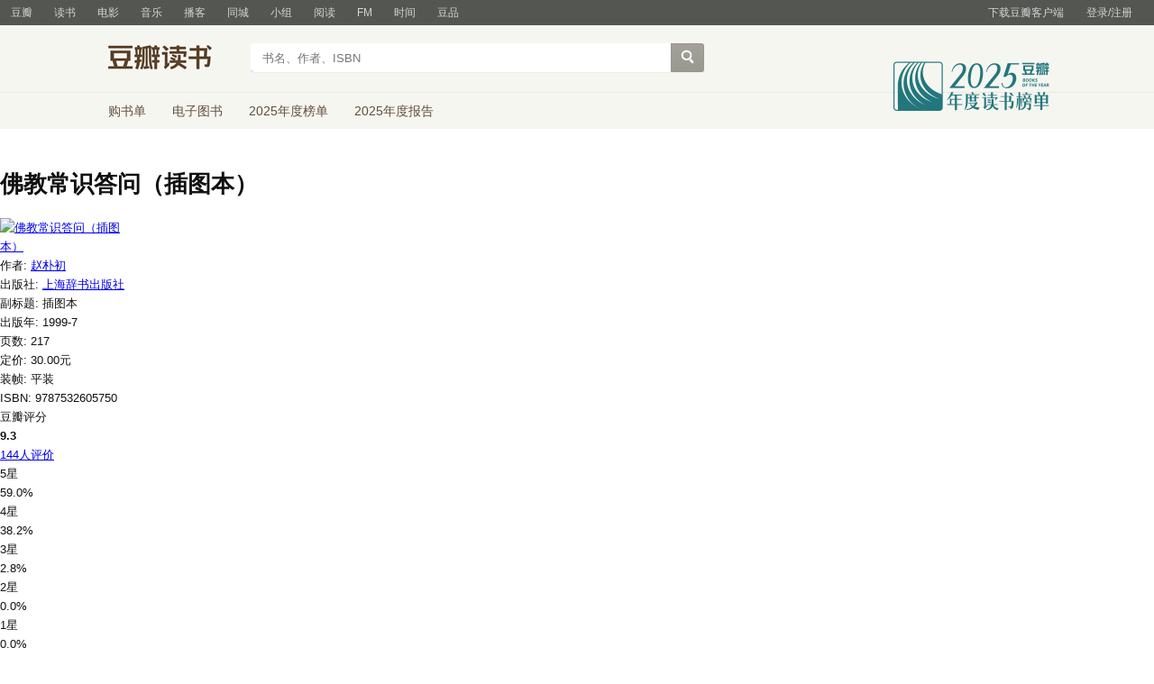

--- FILE ---
content_type: text/html; charset=utf-8
request_url: https://book.douban.com/subject/1027935/
body_size: 19369
content:


<!DOCTYPE html>
<html lang="zh-cmn-Hans" class="ua-mac ua-webkit book-new-nav">
<head>
  <meta http-equiv="Content-Type" content="text/html; charset=utf-8">
  <title>佛教常识答问（插图本） (豆瓣)</title>
  
<script>!function(e){var o=function(o,n,t){var c,i,r=new Date;n=n||30,t=t||"/",r.setTime(r.getTime()+24*n*60*60*1e3),c="; expires="+r.toGMTString();for(i in o)e.cookie=i+"="+o[i]+c+"; path="+t},n=function(o){var n,t,c,i=o+"=",r=e.cookie.split(";");for(t=0,c=r.length;t<c;t++)if(n=r[t].replace(/^\s+|\s+$/g,""),0==n.indexOf(i))return n.substring(i.length,n.length).replace(/\"/g,"");return null},t=e.write,c={"douban.com":1,"douban.fm":1,"google.com":1,"google.cn":1,"googleapis.com":1,"gmaptiles.co.kr":1,"gstatic.com":1,"gstatic.cn":1,"google-analytics.com":1,"googleadservices.com":1},i=function(e,o){var n=new Image;n.onload=function(){},n.src="https://www.douban.com/j/except_report?kind=ra022&reason="+encodeURIComponent(e)+"&environment="+encodeURIComponent(o)},r=function(o){try{t.call(e,o)}catch(e){t(o)}},a=/<script.*?src\=["']?([^"'\s>]+)/gi,g=/http:\/\/(.+?)\.([^\/]+).+/i;e.writeln=e.write=function(e){var t,l=a.exec(e);return l&&(t=g.exec(l[1]))?c[t[2]]?void r(e):void("tqs"!==n("hj")&&(i(l[1],location.href),o({hj:"tqs"},1),setTimeout(function(){location.replace(location.href)},50))):void r(e)}}(document);</script>

  
  <meta http-equiv="Pragma" content="no-cache">
  <meta http-equiv="Expires" content="Sun, 6 Mar 2005 01:00:00 GMT">
  <meta name="referrer" content="always">
  <meta name="renderer" content="webkit">
  
<meta http-equiv="mobile-agent" content="format=html5; url=https://m.douban.com/book/subject/1027935/">
<meta name="keywords" content="佛教常识答问（插图本）,赵朴初,上海辞书出版社,1999-7,简介,作者,书评,论坛,推荐,二手">
<meta name="description" content="图书佛教常识答问（插图本） 介绍、书评、论坛及推荐 ">

  <script>var _head_start = new Date();</script>
  
  <link href="https://img1.doubanio.com/f/vendors/fae7e145bf16b2f427ba0fe7ef3d47c04af3a6c0/css/douban.css" rel="stylesheet" type="text/css">
  <link href="https://img1.doubanio.com/cuphead/book-static/common/master.dfbf0.css" rel="stylesheet" type="text/css">

  <link href="https://img3.doubanio.com/cuphead/book-static/base/init.e399f.css" rel="stylesheet">
  <style type="text/css"></style>
  <script src="https://img1.doubanio.com/f/vendors/0511abe9863c2ea7084efa7e24d1d86c5b3974f1/js/jquery-1.10.2.min.js"></script>
  <script src="https://img1.doubanio.com/f/vendors/e258329ca4b2122b4efe53fddc418967441e0e7f/js/douban.js"></script>
  <script src="https://img3.doubanio.com/cuphead/book-static/common/master.3c0a3.js"></script>
  

  
  <link rel="stylesheet" href="https://img1.doubanio.com/f/vendors/b6814ac068f705a1366083b58858a468706a60dc/css/lib/jquery.snippet.css">
  <link rel="stylesheet" href="https://img9.doubanio.com/cuphead/book-static/subject/index.8cbb6.css">
  <link rel="stylesheet" href="https://img1.doubanio.com/f/vendors/e8a7261937da62636d22ca4c579efc4a4d759b1b/css/ui/dialog.css">
  <script src="https://img1.doubanio.com/f/vendors/7965e09b0065d26bfd22d390de956c22a48b9008/js/lib/jquery.snippet.js"></script>
  <script src="https://img1.doubanio.com/f/vendors/f25ae221544f39046484a823776f3aa01769ee10/js/ui/dialog.js"></script>
  <script src="https://img3.doubanio.com/cuphead/book-static/mod/hide.dd5b3.js"></script>
  <script src="https://img1.doubanio.com/cuphead/book-static/subject/unfold.55bcc.js"></script>
    <link rel="alternate" href="https://book.douban.com/feed/subject/1027935/reviews" type="application/rss+xml" title="RSS">
  <style type="text/css"> h2 {color: #007722;} </style>
  <script type='text/javascript'>
    var _vds = _vds || [];
    (function(){ _vds.push(['setAccountId', '22c937bbd8ebd703f2d8e9445f7dfd03']);
        _vds.push(['setCS1','user_id','0']);
            (function() {var vds = document.createElement('script');
                vds.type='text/javascript';
                vds.async = true;
                vds.src = ('https:' == document.location.protocol ? 'https://' : 'http://') + 'dn-growing.qbox.me/vds.js';
                var s = document.getElementsByTagName('script')[0];
                s.parentNode.insertBefore(vds, s);
            })();
    })();
</script>

  
  <script type='text/javascript'>
    var _vwo_code=(function(){
      var account_id=249272,
          settings_tolerance=2000,
          library_tolerance=2500,
          use_existing_jquery=false,
          // DO NOT EDIT BELOW THIS LINE
          f=false,d=document;return{use_existing_jquery:function(){return use_existing_jquery;},library_tolerance:function(){return library_tolerance;},finish:function(){if(!f){f=true;var a=d.getElementById('_vis_opt_path_hides');if(a)a.parentNode.removeChild(a);}},finished:function(){return f;},load:function(a){var b=d.createElement('script');b.src=a;b.type='text/javascript';b.innerText;b.onerror=function(){_vwo_code.finish();};d.getElementsByTagName('head')[0].appendChild(b);},init:function(){settings_timer=setTimeout('_vwo_code.finish()',settings_tolerance);var a=d.createElement('style'),b='body{opacity:0 !important;filter:alpha(opacity=0) !important;background:none !important;}',h=d.getElementsByTagName('head')[0];a.setAttribute('id','_vis_opt_path_hides');a.setAttribute('type','text/css');if(a.styleSheet)a.styleSheet.cssText=b;else a.appendChild(d.createTextNode(b));h.appendChild(a);this.load('//dev.visualwebsiteoptimizer.com/j.php?a='+account_id+'&u='+encodeURIComponent(d.URL)+'&r='+Math.random());return settings_timer;}};}());_vwo_settings_timer=_vwo_code.init();
  </script>

  


<script type="application/ld+json">
{
  "@context":"http://schema.org",
  "@type":"Book",
  "workExample": [],
  "name" : "佛教常识答问（插图本）",
  "author": 
  [
    {
      "@type": "Person",
      "name": "赵朴初"
    }
  ]
,
  "url" : "https://book.douban.com/subject/1027935/",
  "isbn" : "9787532605750",
  "sameAs": "https://book.douban.com/subject/1027935/"
}
</script>

  
  
  <meta property="og:title" content="佛教常识答问（插图本）" />
  <meta property="og:description" content="本书介绍了佛陀和佛教的创立，佛法的基本内容和佛教经籍，僧伽和佛的弟子，佛教在印度的发展、衰灭、复兴，佛教在中国的传播、发展、演变等内容。" />
  <meta property="og:site_name" content="豆瓣" />
  <meta property="og:url" content="https://book.douban.com/subject/1027935/" />
  <meta property="og:image" content="https://img9.doubanio.com/view/subject/l/public/s24962094.jpg" />
  <meta property="og:type" content="book" />
      <meta property="book:author" content="赵朴初" />
  <meta property="book:isbn" content="9787532605750" />


  <script>  </script>
  <style type="text/css">
#db-discussion-section .olt { margin-bottom: 7px; }
</style>

  <link rel="shortcut icon" href="https://img1.doubanio.com/favicon.ico" type="image/x-icon">
</head>
<body>
  
    <script>var _body_start = new Date();</script>
    
  



    <link href="//img3.doubanio.com/dae/accounts/resources/f8b2226/shire/bundle.css" rel="stylesheet" type="text/css">



<div id="db-global-nav" class="global-nav">
  <div class="bd">
    
<div class="top-nav-info">
  <a href="https://accounts.douban.com/passport/login?source=book" class="nav-login" rel="nofollow">登录/注册</a>
</div>


    <div class="top-nav-doubanapp">
  <a href="https://www.douban.com/doubanapp/app?channel=top-nav" class="lnk-doubanapp">下载豆瓣客户端</a>
  <div id="doubanapp-tip">
    <a href="https://www.douban.com/doubanapp/app?channel=qipao" class="tip-link">豆瓣 <span class="version">6.0</span> 全新发布</a>
    <a href="javascript: void 0;" class="tip-close">×</a>
  </div>
  <div id="top-nav-appintro" class="more-items">
    <p class="appintro-title">豆瓣</p>
    <p class="qrcode">扫码直接下载</p>
    <div class="download">
      <a href="https://www.douban.com/doubanapp/redirect?channel=top-nav&direct_dl=1&download=iOS">iPhone</a>
      <span>·</span>
      <a href="https://www.douban.com/doubanapp/redirect?channel=top-nav&direct_dl=1&download=Android" class="download-android">Android</a>
    </div>
  </div>
</div>

    


<div class="global-nav-items">
  <ul>
    <li class="">
      <a href="https://www.douban.com" target="_blank" data-moreurl-dict="{&quot;from&quot;:&quot;top-nav-click-main&quot;,&quot;uid&quot;:&quot;0&quot;}">豆瓣</a>
    </li>
    <li class="on">
      <a href="https://book.douban.com"  data-moreurl-dict="{&quot;from&quot;:&quot;top-nav-click-book&quot;,&quot;uid&quot;:&quot;0&quot;}">读书</a>
    </li>
    <li class="">
      <a href="https://movie.douban.com" target="_blank" data-moreurl-dict="{&quot;from&quot;:&quot;top-nav-click-movie&quot;,&quot;uid&quot;:&quot;0&quot;}">电影</a>
    </li>
    <li class="">
      <a href="https://music.douban.com" target="_blank" data-moreurl-dict="{&quot;from&quot;:&quot;top-nav-click-music&quot;,&quot;uid&quot;:&quot;0&quot;}">音乐</a>
    </li>
    <li class="">
      <a href="https://www.douban.com/podcast/" target="_blank" data-moreurl-dict="{&quot;from&quot;:&quot;top-nav-click-podcast&quot;,&quot;uid&quot;:&quot;0&quot;}">播客</a>
    </li>
    <li class="">
      <a href="https://www.douban.com/location" target="_blank" data-moreurl-dict="{&quot;from&quot;:&quot;top-nav-click-location&quot;,&quot;uid&quot;:&quot;0&quot;}">同城</a>
    </li>
    <li class="">
      <a href="https://www.douban.com/group" target="_blank" data-moreurl-dict="{&quot;from&quot;:&quot;top-nav-click-group&quot;,&quot;uid&quot;:&quot;0&quot;}">小组</a>
    </li>
    <li class="">
      <a href="https://read.douban.com&#47;?dcs=top-nav&amp;dcm=douban" target="_blank" data-moreurl-dict="{&quot;from&quot;:&quot;top-nav-click-read&quot;,&quot;uid&quot;:&quot;0&quot;}">阅读</a>
    </li>
    <li class="">
      <a href="https://fm.douban.com&#47;?from_=shire_top_nav" target="_blank" data-moreurl-dict="{&quot;from&quot;:&quot;top-nav-click-fm&quot;,&quot;uid&quot;:&quot;0&quot;}">FM</a>
    </li>
    <li class="">
      <a href="https://time.douban.com&#47;?dt_time_source=douban-web_top_nav" target="_blank" data-moreurl-dict="{&quot;from&quot;:&quot;top-nav-click-time&quot;,&quot;uid&quot;:&quot;0&quot;}">时间</a>
    </li>
    <li class="">
      <a href="https://market.douban.com&#47;?utm_campaign=douban_top_nav&amp;utm_source=douban&amp;utm_medium=pc_web" target="_blank" data-moreurl-dict="{&quot;from&quot;:&quot;top-nav-click-market&quot;,&quot;uid&quot;:&quot;0&quot;}">豆品</a>
    </li>
  </ul>
</div>

  </div>
</div>
<script>
  ;window._GLOBAL_NAV = {
    DOUBAN_URL: "https://www.douban.com",
    N_NEW_NOTIS: 0,
    N_NEW_DOUMAIL: 0
  };
</script>



    <script src="//img3.doubanio.com/dae/accounts/resources/f8b2226/shire/bundle.js" defer="defer"></script>




  


    <link href="//img3.doubanio.com/dae/accounts/resources/f8b2226/book/bundle.css" rel="stylesheet" type="text/css">




<div id="db-nav-book" class="nav">
  <div class="nav-wrap">
  <div class="nav-primary">
    <div class="nav-logo">
      <a href="https:&#47;&#47;book.douban.com">豆瓣读书</a>
    </div>
    <div class="nav-search">
      <form action="https:&#47;&#47;search.douban.com&#47;book/subject_search" method="get">
        <fieldset>
          <legend>搜索：</legend>
          <label for="inp-query">
          </label>
          <div class="inp"><input id="inp-query" name="search_text" size="22" maxlength="60" placeholder="书名、作者、ISBN" value=""></div>
          <div class="inp-btn"><input type="submit" value="搜索"></div>
          <input type="hidden" name="cat" value="1001" />
        </fieldset>
      </form>
    </div>
  </div>
  </div>
  <div class="nav-secondary">
    

<div class="nav-items">
  <ul>
    <li    ><a href="https://book.douban.com/cart/"
     >购书单</a>
    </li>
    <li    ><a href="https://read.douban.com/ebooks/?dcs=book-nav&dcm=douban"
            target="_blank"
     >电子图书</a>
    </li>
    <li    ><a href="https://book.douban.com/annual/2025/?fullscreen=1&dt_from=navigation"
            target="_blank"
     >2025年度榜单</a>
    </li>
    <li    ><a href="https://c9.douban.com/app/standbyme-2025/?autorotate=false&fullscreen=true&hidenav=true&monitor_screenshot=true&dt_from=web_navigation"
            target="_blank"
     >2025年度报告</a>
    </li>
  </ul>
</div>

    <a href="https://book.douban.com/annual/2025/?fullscreen=1&&dt_from=book_navigation" class="bookannual"></a>
  </div>
</div>

<script id="suggResult" type="text/x-jquery-tmpl">
  <li data-link="{{= url}}">
            <a href="{{= url}}" onclick="moreurl(this, {from:'book_search_sugg', query:'{{= keyword }}', subject_id:'{{= id}}', i: '{{= index}}', type: '{{= type}}'})">
            <img src="{{= pic}}" width="40" />
            <div>
                <em>{{= title}}</em>
                {{if year}}
                    <span>{{= year}}</span>
                {{/if}}
                <p>
                {{if type == "b"}}
                    {{= author_name}}
                {{else type == "a" }}
                    {{if en_name}}
                        {{= en_name}}
                    {{/if}}
                {{/if}}
                 </p>
            </div>
        </a>
        </li>
  </script>




    <script src="//img3.doubanio.com/dae/accounts/resources/f8b2226/book/bundle.js" defer="defer"></script>




    <div id="wrapper">
        

<h1>
    <span property="v:itemreviewed">佛教常识答问（插图本）</span>
    <div class="clear"></div>
</h1>

        
  <div id="content">
    
    <div class="grid-16-8 clearfix">
      
      <div class="article">
<div class="indent">
  <div class="subjectwrap clearfix">
    
    



<div class="subject clearfix">
<div id="mainpic" class="">

  

  <a class="nbg"
      href="https://img9.doubanio.com/view/subject/l/public/s24962094.jpg" title="佛教常识答问（插图本）">
      <img src="https://img9.doubanio.com/view/subject/s/public/s24962094.jpg" title="点击看大图" alt="佛教常识答问（插图本）"
         rel="v:photo" style="max-width: 135px;max-height: 200px;">
  </a>
</div>





<div id="info" class="">



    
    
  
    <span>
      <span class="pl"> 作者</span>:
        
            
            <a class="" href="/search/%E8%B5%B5%E6%9C%B4%E5%88%9D">赵朴初</a>
    </span><br/>

    
    
  
    <span class="pl">出版社:</span>
      <a href="https://book.douban.com/press/2593">上海辞书出版社</a>
    <br>

    
    
  

    
    
  
    <span class="pl">副标题:</span> 插图本<br/>

    
    
  

    
    
  

    
    
  
    <span class="pl">出版年:</span> 1999-7<br/>

    
    
  
    <span class="pl">页数:</span> 217<br/>

    
    
  
    <span class="pl">定价:</span> 30.00元<br/>

    
    
  
    <span class="pl">装帧:</span> 平装<br/>

    
    
  

    
    
  
    
      
      <span class="pl">ISBN:</span> 9787532605750<br/>

    
    
  


</div>

</div>





























    
        





<div id="interest_sectl" class="">
  <div class="rating_wrap clearbox" rel="v:rating">
    <div class="rating_logo">
            豆瓣评分
    </div>
    <div class="rating_self clearfix" typeof="v:Rating">
      <strong class="ll rating_num " property="v:average"> 9.3 </strong>
      <span property="v:best" content="10.0"></span>
      <div class="rating_right ">
          <div class="ll bigstar45"></div>
            <div class="rating_sum">
                <span class="">
                    <a href="comments" class="rating_people"><span property="v:votes">144</span>人评价</a>
                </span>
            </div>


      </div>
    </div>
          
            
            
<span class="stars5 starstop" title="力荐">
    5星
</span>

            
<div class="power" style="width:64px"></div>

            <span class="rating_per">59.0%</span>
            <br>
            
            
<span class="stars4 starstop" title="推荐">
    4星
</span>

            
<div class="power" style="width:41px"></div>

            <span class="rating_per">38.2%</span>
            <br>
            
            
<span class="stars3 starstop" title="还行">
    3星
</span>

            
<div class="power" style="width:3px"></div>

            <span class="rating_per">2.8%</span>
            <br>
            
            
<span class="stars2 starstop" title="较差">
    2星
</span>

            
<div class="power" style="width:0px"></div>

            <span class="rating_per">0.0%</span>
            <br>
            
            
<span class="stars1 starstop" title="很差">
    1星
</span>

            
<div class="power" style="width:0px"></div>

            <span class="rating_per">0.0%</span>
            <br>
  </div>
</div>

  </div>
  
      






  
  <div id="interest_sect_level" class="clearfix">
      <a href="#" rel="nofollow" class="j a_show_login colbutt ll" name="pbtn-1027935-wish">
        <span>
          
<form method="POST" action="https://www.douban.com/register?reason=collectwish" class="miniform">
    <input type="submit" class="minisubmit j  " value="想读" title="" />
</form>

        </span>
      </a>
      <a href="#" rel="nofollow" class="j a_show_login colbutt ll" name="pbtn-1027935-do">
        <span>
          
<form method="POST" action="https://www.douban.com/register?reason=collectdo" class="miniform">
    <input type="submit" class="minisubmit j  " value="在读" title="" />
</form>

        </span>
      </a>
      <a href="#" rel="nofollow" class="j a_show_login colbutt ll" name="pbtn-1027935-collect">
        <span>
          
<form method="POST" action="https://www.douban.com/register?reason=collectcollect" class="miniform">
    <input type="submit" class="minisubmit j  " value="读过" title="" />
</form>

        </span>
      </a>
    <div class="ll j a_stars">
        

<span class="j a_stars">
  <span class="rate_stars">
    评价: 
    <span id="rating">
        <span id="stars" data-solid="https://img1.doubanio.com/f/vendors/5a2327c04c0c231bced131ddf3f4467eb80c1c86/pics/rating_icons/star_onmouseover.png" data-hollow="https://img1.doubanio.com/f/vendors/2520c01967207a1735171056ec588c8c1257e5f8/pics/rating_icons/star_hollow_hover.png">        <a href="https://www.douban.com/accounts/passport/login?source=book" class="j a_show_login" name="pbtn-1027935-1"><img src="https://img1.doubanio.com/f/vendors/2520c01967207a1735171056ec588c8c1257e5f8/pics/rating_icons/star_hollow_hover.png" id="star1" width="16" height="16" /></a>        <a href="https://www.douban.com/accounts/passport/login?source=book" class="j a_show_login" name="pbtn-1027935-2"><img src="https://img1.doubanio.com/f/vendors/2520c01967207a1735171056ec588c8c1257e5f8/pics/rating_icons/star_hollow_hover.png" id="star2" width="16" height="16" /></a>        <a href="https://www.douban.com/accounts/passport/login?source=book" class="j a_show_login" name="pbtn-1027935-3"><img src="https://img1.doubanio.com/f/vendors/2520c01967207a1735171056ec588c8c1257e5f8/pics/rating_icons/star_hollow_hover.png" id="star3" width="16" height="16" /></a>        <a href="https://www.douban.com/accounts/passport/login?source=book" class="j a_show_login" name="pbtn-1027935-4"><img src="https://img1.doubanio.com/f/vendors/2520c01967207a1735171056ec588c8c1257e5f8/pics/rating_icons/star_hollow_hover.png" id="star4" width="16" height="16" /></a>        <a href="https://www.douban.com/accounts/passport/login?source=book" class="j a_show_login" name="pbtn-1027935-5"><img src="https://img1.doubanio.com/f/vendors/2520c01967207a1735171056ec588c8c1257e5f8/pics/rating_icons/star_hollow_hover.png" id="star5" width="16" height="16" /></a>      </span>
      <span id="rateword" class="pl"></span>
      <input id="n_rating" type="hidden" value=""
          />
    </span>
  </span>
</span>






    </div>
  </div>


  







  
  <div class="gtleft">
    <ul class="ul_subject_menu bicelink color_gray pt6 clearfix">
        <li>
          <img src="https://img1.doubanio.com/f/vendors/5bbf02b7b5ec12b23e214a580b6f9e481108488c/pics/add-review.gif" />&nbsp;
          <a class="j a_show_login" href="https://book.douban.com/annotation/write?sid=1027935" rel="nofollow">写笔记</a>
        </li>

        <li>
          <img src="https://img1.doubanio.com/f/vendors/5bbf02b7b5ec12b23e214a580b6f9e481108488c/pics/add-review.gif" />&nbsp;<a class="j a_show_login" href="https://book.douban.com/subject/1027935/new_review" rel="nofollow">写书评</a>
        </li>

        <li>

<span class="rr">


    <img src="https://img1.doubanio.com/f/shire/46e66a46baff206223e608c521bb3724536b03b6/pics/add-cart.gif" />
      <a class="j a_show_login" href="https://www.douban.com/accounts/passport/login?source=book" rel="nofollow">加入购书单</a>
  <span class="hidden">已在<a href="https://book.douban.com/cart">购书单</a></span>
</span><br class="clearfix" />
</li>


        
        
    
    <li class="rec" id="C-1027935">
        <a href="#" data-url="https://book.douban.com/subject/1027935/" data-desc="" data-title="书籍《佛教常识答问（插图本）》 (来自豆瓣) " data-pic="https://img9.doubanio.com/view/subject/l/public/s24962094.jpg" class="bn-sharing ">分享到</a> &nbsp;&nbsp;
    </li>
    <script>
      window.DoubanShareIcons = "https://img1.doubanio.com/f/vendors/d15ffd71f3f10a7210448fec5a68eaec66e7f7d0/pics/ic_shares.png";
    </script>
    <script src="https://img1.doubanio.com/f/vendors/b6e0770163b1da14217b0f1ca39189d47b95f51f/js/lib/sharebutton.js"></script>

    </ul>
  </div>





    







<div class="rec-sec">

    <span class="rec">

<a href="https://www.douban.com/accounts/register?reason=collect" class="j a_show_login lnk-sharing lnk-douban-sharing">推荐</a>
</span>
</div>


<script>
  //bind events for collection button.
  $('.collect_btn', '#interest_sect_level').each(function(){
      Douban.init_collect_btn(this);
  });
</script>

</div>

<br clear="all">
<div id="collect_form_1027935"></div>
<div class="related_info">
  






  

  <h2>
    <span>内容简介</span>
      &nbsp;&middot;&nbsp;&middot;&nbsp;&middot;&nbsp;&middot;&nbsp;&middot;&nbsp;&middot;

  </h2>



<div class="indent" id="link-report">
    
      <div class="">
        <style type="text/css" media="screen">
.intro p{text-indent:2em;word-break:normal;}
</style>
<div class="intro">
    <p>本书介绍了佛陀和佛教的创立，佛法的基本内容和佛教经籍，僧伽和佛的弟子，佛教在印度的发展、衰灭、复兴，佛教在中国的传播、发展、演变等内容。</p></div>

      </div>
    

</div>


  




<link rel="stylesheet" href="https://img3.doubanio.com/cuphead/book-static/subject/authors_section.6a54a.css">
<h2>
    
  

  <h2>
    <span>佛教常识答问（插图本）的创作者</span>
      &nbsp;&middot;&nbsp;&middot;&nbsp;&middot;&nbsp;&middot;&nbsp;&middot;&nbsp;&middot;

  </h2>


</h2>
<div class="indent">
  <p></p>
  <div id="authors" class="authors">
  <ul class="authors-list from-subject __oneline">
          
          <li class="author">
              <a href="https://book.douban.com/author/4558211/" title="赵朴初">
                  <img src="https://img3.doubanio.com/img/author/medium/public/1507261805.53.jpg" alt="赵朴初" class="avatar">
              </a>
              <div class="info">
                  <a href="https://book.douban.com/author/4558211/" title="赵朴初" class="name">赵朴初</a>
                  <span class="role">作者</span>
              </div>
          </li>
      <li class="author fake fake5"></li>
  </ul>
  </div>
</div>


  




  


  


  


  


    
  

  <h2>
    <span>作者简介</span>
      &nbsp;&middot;&nbsp;&middot;&nbsp;&middot;&nbsp;&middot;&nbsp;&middot;&nbsp;&middot;

  </h2>



      <div class="indent ">
          
            <div class="">
            <style type="text/css" media="screen">
.intro p{text-indent:2em;word-break:normal;}
</style>
<div class="intro">
    <p>赵朴初（1907—2000），著名社会活动家、佛学家 、书法家、诗人、作家。幼承家学，尤勤于文史哲的研习，大学时代开始探研佛教教义，后从事佛教及社会救济工作。1945年参与发起成立中国民主促进会。1952年参加发起筹建中国佛教协会，后任副会长兼秘书长。1980年任中国佛教协会会长、中国佛学院院长等。著有《佛教常识答问》、《滴水集》、《片石集》、《灵山集》等。</p></div>

            </div>
      </div>

  


  


  


  


  


  


  


  


  


  


  


  


  


  


  


  


  


  






  

  
    




  

  <h2>
    <span>目录</span>
      &nbsp;&middot;&nbsp;&middot;&nbsp;&middot;&nbsp;&middot;&nbsp;&middot;&nbsp;&middot;

  </h2>



<div class="indent" id="dir_1027935_short">
        序言<br/>
        第一章 佛陀和佛教的创立<br/>
        第二章 佛法的基本内容和佛教经籍<br/>
        第三章 僧伽和佛的弟子<br/>
        第四章 佛教在印度的发展衰灭、复兴<br/>
        第五章 佛教在中国的传播发展演变<br/>
    · · · · · ·
    (<a href="javascript:$('#dir_1027935_short').hide();$('#dir_1027935_full').show();$.get('/j/subject/j_dir_count',{id:1027935});void(0);">更多</a>)
</div>

<div class="indent" id="dir_1027935_full" style="display:none">
        序言<br/>
        第一章 佛陀和佛教的创立<br/>
        第二章 佛法的基本内容和佛教经籍<br/>
        第三章 僧伽和佛的弟子<br/>
        第四章 佛教在印度的发展衰灭、复兴<br/>
        第五章 佛教在中国的传播发展演变<br/>
        （一） 佛教的传入和经典的翻译<br/>
        （二） 佛教各宗派的兴起<br/>
        （三） 少数民族地区的佛教<br/>
        （四） 佛教对中国思想文化的影响<br/>
        （五） 发扬人间佛教的优越性<br/>
        插图目录<br/>
        主题词笔画索引<br/>
        后记<br/>
     · · · · · ·     (<a href="javascript:$('#dir_1027935_full').hide();$('#dir_1027935_short').show();void(0);">收起</a>)
</div>




  


<link rel="stylesheet" href="https://img1.doubanio.com/f/verify/a5bc0bc0aea4221d751bc4809fd4b0a1075ad25e/entry_creator/dist/author_subject/style.css">

<div id="author_subject" class="author-wrapper">
  <div class="loading"></div>
</div>

<script type="text/javascript">
  var answerObj = {
    TYPE: 'book',
    SUBJECT_ID: '1027935',
    ISALL: 'False' || false,
    USER_ID: 'None'
  }
</script>
<!-- 使用 vendors 提供的 react & react-dom -->
<script src="https://img1.doubanio.com/f/vendors/bd6325a12f40c34cbf2668aafafb4ccd60deab7e/vendors.js"></script>
<script src="https://img1.doubanio.com/f/vendors/6242a400cfd25992da35ace060e58f160efc9c50/shared_rc.js"></script>
<script type="text/javascript" src="https://img1.doubanio.com/f/verify/5a013657caa2324bb2a3d51d2b020556fe6f0878/entry_creator/dist/author_subject/index.js"></script> 

  
      





<link rel="stylesheet" href="https://img3.doubanio.com/cuphead/book-static/subject/blockquote-list.ddba7.css"/>

<div class="ugc-mod blockquote-list-wrapper">
  <div class="hd">
    <h2>
      原文摘录
      &nbsp;&nbsp;· · · · · ·&nbsp;
      <span class="pl">( <a href="blockquotes">全部</a> )</span>
    </h2>

    <ul class="blockquote-list">
      
        <li>
          <figure>
            简单地说，“色&#34;就是各种物质，眼、耳、鼻、舌、身五根（根就是人身的感觉器官）和色、声、香、味、触五境（境就是感觉对象）等都属于色。受、想、行、识四蕴包括重要的精神要素：受是感觉（感觉苦、乐或不哭不乐等）；想是印象（摄取事物的相貌，知道是青、黄、赤、白，是长、短、方、圆，是苦是乐等）；行是思维（思维是推动身心活动的力量，所以叫做行）；识是了别（对于所认识的对象，予以判断和推理）。佛教根据以上两方面的分析，说明有情不是固定的单一独立体，而是种种要素的聚合体，而任何要素有是刹那刹那依缘而生灭着的，所以找不到一个固定的独立的”有情“在支配着身心，也就是找不到”我“的存在。这便是无我的简单解释。 (<a href="https://book.douban.com/annotation/49825017/">查看原文</a>)

            <div class="blockquote-extra">
              <div class='blockquote-meta'>
                <a href="https://www.douban.com/people/81705070/" class="author-avatar">
                  <img width="20" height="20" src="https://img9.doubanio.com/icon/u81705070-104.jpg">
                </a>
                <a class="author-name" href="https://www.douban.com/people/81705070/">清明梦</a>
                  <span>4赞</span>
                <datetime>2017-11-05 03:36:27</datetime>
              </div>

              
              <figcaption title="引自第1页">
                —— 引自第1页
              </figcaption>
            </div>
          </figure>
        </li>
      
        <li>
          <figure>
            宇宙一切现象，都是此生彼生、此灭彼灭的相待的互存关系，其间没有恒常的存在。所以任何现象，它的性质是无常的，表现为刹那刹那生灭的。 (<a href="https://book.douban.com/annotation/49825017/">查看原文</a>)

            <div class="blockquote-extra">
              <div class='blockquote-meta'>
                <a href="https://www.douban.com/people/81705070/" class="author-avatar">
                  <img width="20" height="20" src="https://img9.doubanio.com/icon/u81705070-104.jpg">
                </a>
                <a class="author-name" href="https://www.douban.com/people/81705070/">清明梦</a>
                  <span>4赞</span>
                <datetime>2017-11-05 03:36:27</datetime>
              </div>

              
              <figcaption title="引自第1页">
                —— 引自第1页
              </figcaption>
            </div>
          </figure>
        </li>
    </ul>

      <p class="pl"> &gt; <a href="blockquotes">全部原文摘录</a> </p>
  </div>
</div>


  
      





  
      




  




<div id="db-rec-section" class="block5 subject_show knnlike">
  
  
  

  <h2>
    <span>喜欢读&#34;佛教常识答问（插图本）&#34;的人也喜欢</span>
      &nbsp;&middot;&nbsp;&middot;&nbsp;&middot;&nbsp;&middot;&nbsp;&middot;&nbsp;&middot;

  </h2>


  <div class="content clearfix">
      
      <dl class="">
        <dt>
            <a href="https://book.douban.com/subject/1000132/" onclick="moreurl(this, {'total': 10, 'clicked': '1000132', 'pos': 0, 'identifier': 'book-rec-books'})"><img class="m_sub_img" src="https://img3.doubanio.com/view/subject/s/public/s8479643.jpg"/></a>
        </dt>
        <dd>
          <a href="https://book.douban.com/subject/1000132/" onclick="moreurl(this, {'total': 10, 'clicked': '1000132', 'pos': 0, 'identifier': 'book-rec-books'})" class="">
            古尊宿语录(上下册)
          </a>
          <span class="subject-rate">8.7</span>
        </dd>
      </dl>
      
      <dl class="">
        <dt>
            <a href="https://book.douban.com/subject/2357277/" onclick="moreurl(this, {'total': 10, 'clicked': '2357277', 'pos': 1, 'identifier': 'book-rec-books'})"><img class="m_sub_img" src="https://img3.doubanio.com/view/subject/s/public/s2824483.jpg"/></a>
        </dt>
        <dd>
          <a href="https://book.douban.com/subject/2357277/" onclick="moreurl(this, {'total': 10, 'clicked': '2357277', 'pos': 1, 'identifier': 'book-rec-books'})" class="">
            祖堂集
          </a>
          <span class="subject-rate">9.5</span>
        </dd>
      </dl>
      
      <dl class="">
        <dt>
            <a href="https://book.douban.com/subject/1080485/" onclick="moreurl(this, {'total': 10, 'clicked': '1080485', 'pos': 2, 'identifier': 'book-rec-books'})"><img class="m_sub_img" src="https://img3.doubanio.com/view/subject/s/public/s2267852.jpg"/></a>
        </dt>
        <dd>
          <a href="https://book.douban.com/subject/1080485/" onclick="moreurl(this, {'total': 10, 'clicked': '1080485', 'pos': 2, 'identifier': 'book-rec-books'})" class="">
            孟子译注
          </a>
          <span class="subject-rate">8.3</span>
        </dd>
      </dl>
      
      <dl class="">
        <dt>
            <a href="https://book.douban.com/subject/5297423/" onclick="moreurl(this, {'total': 10, 'clicked': '5297423', 'pos': 3, 'identifier': 'book-rec-books'})"><img class="m_sub_img" src="https://img9.doubanio.com/view/subject/s/public/s6232054.jpg"/></a>
        </dt>
        <dd>
          <a href="https://book.douban.com/subject/5297423/" onclick="moreurl(this, {'total': 10, 'clicked': '5297423', 'pos': 3, 'identifier': 'book-rec-books'})" class="">
            佛学常识
          </a>
          <span class="subject-rate">8.5</span>
        </dd>
      </dl>
      
      <dl class="">
        <dt>
            <a href="https://book.douban.com/subject/1017779/" onclick="moreurl(this, {'total': 10, 'clicked': '1017779', 'pos': 4, 'identifier': 'book-rec-books'})"><img class="m_sub_img" src="https://img1.doubanio.com/view/subject/s/public/s8903480.jpg"/></a>
        </dt>
        <dd>
          <a href="https://book.douban.com/subject/1017779/" onclick="moreurl(this, {'total': 10, 'clicked': '1017779', 'pos': 4, 'identifier': 'book-rec-books'})" class="">
            华严金师子章校释
          </a>
          <span class="subject-rate">9.0</span>
        </dd>
      </dl>
        <dl class="clear"></dl>
      
      <dl class="">
        <dt>
            <a href="https://book.douban.com/subject/3821639/" onclick="moreurl(this, {'total': 10, 'clicked': '3821639', 'pos': 5, 'identifier': 'book-rec-books'})"><img class="m_sub_img" src="https://img9.doubanio.com/view/subject/s/public/s3858176.jpg"/></a>
        </dt>
        <dd>
          <a href="https://book.douban.com/subject/3821639/" onclick="moreurl(this, {'total': 10, 'clicked': '3821639', 'pos': 5, 'identifier': 'book-rec-books'})" class="">
            汉文佛籍目录
          </a>
          <span class="subject-rate">9.4</span>
        </dd>
      </dl>
      
      <dl class="">
        <dt>
            <a href="https://book.douban.com/subject/1177309/" onclick="moreurl(this, {'total': 10, 'clicked': '1177309', 'pos': 6, 'identifier': 'book-rec-books'})"><img class="m_sub_img" src="https://img2.doubanio.com/view/subject/s/public/s6299711.jpg"/></a>
        </dt>
        <dd>
          <a href="https://book.douban.com/subject/1177309/" onclick="moreurl(this, {'total': 10, 'clicked': '1177309', 'pos': 6, 'identifier': 'book-rec-books'})" class="">
            壇经校释
          </a>
          <span class="subject-rate">8.3</span>
        </dd>
      </dl>
      
      <dl class="">
        <dt>
            <a href="https://book.douban.com/subject/1054494/" onclick="moreurl(this, {'total': 10, 'clicked': '1054494', 'pos': 7, 'identifier': 'book-rec-books'})"><img class="m_sub_img" src="https://img1.doubanio.com/view/subject/s/public/s1694589.jpg"/></a>
        </dt>
        <dd>
          <a href="https://book.douban.com/subject/1054494/" onclick="moreurl(this, {'total': 10, 'clicked': '1054494', 'pos': 7, 'identifier': 'book-rec-books'})" class="">
            启功丛稿（题跋卷）
          </a>
          <span class="subject-rate">9.4</span>
        </dd>
      </dl>
      
      <dl class="">
        <dt>
            <a href="https://book.douban.com/subject/5214629/" onclick="moreurl(this, {'total': 10, 'clicked': '5214629', 'pos': 8, 'identifier': 'book-rec-books'})"><img class="m_sub_img" src="https://img9.doubanio.com/view/subject/s/public/s6209456.jpg"/></a>
        </dt>
        <dd>
          <a href="https://book.douban.com/subject/5214629/" onclick="moreurl(this, {'total': 10, 'clicked': '5214629', 'pos': 8, 'identifier': 'book-rec-books'})" class="">
            佛法概论
          </a>
          <span class="subject-rate">9.4</span>
        </dd>
      </dl>
      
      <dl class="">
        <dt>
            <a href="https://book.douban.com/subject/25881629/" onclick="moreurl(this, {'total': 10, 'clicked': '25881629', 'pos': 9, 'identifier': 'book-rec-books'})"><img class="m_sub_img" src="https://img1.doubanio.com/view/subject/s/public/s27276790.jpg"/></a>
        </dt>
        <dd>
          <a href="https://book.douban.com/subject/25881629/" onclick="moreurl(this, {'total': 10, 'clicked': '25881629', 'pos': 9, 'identifier': 'book-rec-books'})" class="">
            戴氏注論語小疏
          </a>
          <span class="subject-rate">9.2</span>
        </dd>
      </dl>
        <dl class="clear"></dl>
  </div>
</div>

  
      




<div id="comments-section">
    <link rel="stylesheet" href="https://img1.doubanio.com/f/vendors/d63a579a99fd372b4398731a279a1382e6eac71e/subject-comments/comments-section.css"/>
    <div class="mod-hd">
        

        <a class="redbutt j a_show_login rr" href="https://www.douban.com/register?reason=review" rel="nofollow">
            <span> 我来说两句 </span>
        </a>

            
  

  <h2>
    <span>短评</span>
      &nbsp;&middot;&nbsp;&middot;&nbsp;&middot;&nbsp;&middot;&nbsp;&middot;&nbsp;&middot;
      <span class="pl">&nbsp;(
          <a href="https://book.douban.com/subject/1027935/comments/">全部 51 条</a>
        ) </span>

  </h2>


    </div>
    <div class="nav-tab">
        
    <div class="tabs-wrapper  line">
                <a class="short-comment-tabs on-tab"
                    href="https://book.douban.com/subject/1027935/comments?sort=score"
                    data-tab="score">热门</a>
    </div>

    </div>
    <div id="comment-list-wrapper" class="indent">
        
  
  <div class="comment-list score show" id="score">
      <ul>
          
  <li class="comment-item" data-cid="3084474128">
    <div class="comment">
      <h3>
        <span class="comment-vote">
            <span id="c-3084474128" class="vote-count">0</span>
              <a id="btn-3084474128" href="" class="j a_show_login" data-cid="3084474128">有用</a>

        </span>
        <span class="comment-info">
          <a href="https://www.douban.com/people/167775318/">wowo</a>
            <span class="user-stars allstar40 rating" title="推荐"></span>
          <a class="comment-time" href="/comment/3084474128">2021-10-24 13:48:46</a>
          <span class="comment-location"></span>
        </span>
      </h3>
      <p class="comment-content">
      
        <span class="short">语言朴实，结构清晰，以问答体的形式将佛教常识从容讲述，细处能见其风度。适合扫盲，适合反复翻阅，除了有点政治色彩其余都还好。奈何佛教术语实在不好懂，不少音译词看着也扫兴，就算马马虎虎过一遍吧。p.s.吐槽一句，生活中的佛教文化流变的真是乱七八糟……</span>
      </p>
        <div class="report-comment" data-url="https://book.douban.com/subject/1027935/?comment_id=3084474128"></div>
    </div>
  </li>

          
  <li class="comment-item" data-cid="411585849">
    <div class="comment">
      <h3>
        <span class="comment-vote">
            <span id="c-411585849" class="vote-count">0</span>
              <a id="btn-411585849" href="" class="j a_show_login" data-cid="411585849">有用</a>

        </span>
        <span class="comment-info">
          <a href="https://www.douban.com/people/annusmirabilis/">片意地な徒然</a>
            <span class="user-stars allstar40 rating" title="推荐"></span>
          <a class="comment-time" href="/comment/411585849">2011-07-08 04:51:37</a>
          <span class="comment-location"></span>
        </span>
      </h3>
      <p class="comment-content">
      
        <span class="short">非常有啓發意義，非常適合初學了結佛教。</span>
      </p>
        <div class="report-comment" data-url="https://book.douban.com/subject/1027935/?comment_id=411585849"></div>
    </div>
  </li>

          
  <li class="comment-item" data-cid="2576227445">
    <div class="comment">
      <h3>
        <span class="comment-vote">
            <span id="c-2576227445" class="vote-count">0</span>
              <a id="btn-2576227445" href="" class="j a_show_login" data-cid="2576227445">有用</a>

        </span>
        <span class="comment-info">
          <a href="https://www.douban.com/people/41720082/">五柳小酒馆</a>
            <span class="user-stars allstar40 rating" title="推荐"></span>
          <a class="comment-time" href="/comment/2576227445">2022-03-21 14:56:16</a>
          <span class="comment-location"></span>
        </span>
      </h3>
      <p class="comment-content">
      
        <span class="short">好像是读了一半？但读过的依然忘记了</span>
      </p>
        <div class="report-comment" data-url="https://book.douban.com/subject/1027935/?comment_id=2576227445"></div>
    </div>
  </li>

          
  <li class="comment-item" data-cid="121538486">
    <div class="comment">
      <h3>
        <span class="comment-vote">
            <span id="c-121538486" class="vote-count">0</span>
              <a id="btn-121538486" href="" class="j a_show_login" data-cid="121538486">有用</a>

        </span>
        <span class="comment-info">
          <a href="https://www.douban.com/people/agpy/">b_flat_minor</a>
            <span class="user-stars allstar50 rating" title="力荐"></span>
          <a class="comment-time" href="/comment/121538486">2009-05-16 12:37:00</a>
          <span class="comment-location"></span>
        </span>
      </h3>
      <p class="comment-content">
      
        <span class="short">非常好的扫盲书</span>
      </p>
        <div class="report-comment" data-url="https://book.douban.com/subject/1027935/?comment_id=121538486"></div>
    </div>
  </li>

          
  <li class="comment-item" data-cid="23019216">
    <div class="comment">
      <h3>
        <span class="comment-vote">
            <span id="c-23019216" class="vote-count">0</span>
              <a id="btn-23019216" href="" class="j a_show_login" data-cid="23019216">有用</a>

        </span>
        <span class="comment-info">
          <a href="https://www.douban.com/people/1220907/">highway67</a>
          <a class="comment-time" href="/comment/23019216">2007-11-01 19:05:49</a>
          <span class="comment-location"></span>
        </span>
      </h3>
      <p class="comment-content">
      
        <span class="short">佛教基础知识入门。那个李教主肯定没读过才编出一个那样七零八落不知所云的XXX</span>
      </p>
        <div class="report-comment" data-url="https://book.douban.com/subject/1027935/?comment_id=23019216"></div>
    </div>
  </li>

      </ul>
  </div>

        

    </div>
    <script src="https://img1.doubanio.com/f/vendors/6eba6f43fb7592ab783e390f654c0d6a96b1598e/subject-comments/comments-section.js"></script>
    <script>
     (function () {
            if (window.SUBJECT_COMMENTS_SECTION) {
                // tab handler
                SUBJECT_COMMENTS_SECTION.createTabHandler();
                // expand handler
                SUBJECT_COMMENTS_SECTION.createExpandHandler({
                    root: document.getElementById('comment-list-wrapper'),
                });
                SUBJECT_COMMENTS_SECTION.createVoteHandler({
                    api: '/j/comment/:id/vote',
                    root: document.getElementById('comment-list-wrapper'),
                    voteSelector: '.vote-comment',
                    textSelector: '.vote-count',
                    afterVote: function (elem) {
                        var parentNode = elem.parentNode;
                        var successElem = document.createElement('span');
                        successElem.innerHTML = '已投票';
                        parentNode.removeChild(elem);
                        parentNode.appendChild(successElem);
                    }
                });
            }
        })()
    </script>
</div>




    


<!-- COLLECTED CSS -->

    <section id="reviews-wrapper" class="reviews mod book-content">
        <header>
            
                <a href="new_review" rel="nofollow" class="create-review redbutt rr "
                    data-isverify="False"
                    data-verify-url="https://www.douban.com/accounts/phone/verify?redir=https://book.douban.com/subject/1027935/new_review">
                    <span>我要写书评</span>
                </a>
            <h2>
                    佛教常识答问（插图本）的书评 · · · · · ·

                    <span class="pl">( <a href="reviews">全部 52 条</a> )</span>
            </h2>
        </header>

            
            <div class="review_filter">
                                <span class="link"><a href="javascript:;;" class="cur" data-sort="">热门</a></span>
                        <a href="/subject/1027935/reviews?version=1" data-sort="version">只看本版本的评论</a>
            </div>
            <script>
                var cur_sort = '';
                $('#reviews-wrapper .review_filter a').on('click', function () {
                    var sort = $(this).data('sort');
                    if(sort === cur_sort) return;

                    if(sort === 'follow' && true){
                        window.location.href = '//www.douban.com/accounts/login?source=movie';
                        return;
                    }

                    if($('#reviews-wrapper .review_filter').data('doing')) return;
                    $('#reviews-wrapper .review_filter').data('doing', true);

                    cur_sort = sort;

                    $('#reviews-wrapper .review_filter a').removeClass('cur');
                    $(this).addClass('cur');

                    $.getJSON('reviews', { sort: sort }, function(res) {
                        $('#reviews-wrapper .review-list').remove();
                        $('#reviews-wrapper [href="reviews?sort=follow"]').parent().remove();
                        $('#reviews-wrapper .review_filter').after(res.html);
                        $('#reviews-wrapper .review_filter').data('doing', false);
                        $('#reviews-wrapper .review_filter').removeData('doing');

                        if (res.count === 0) {
                            $('#reviews-wrapper .review-list').html('<span class="no-review">你关注的人还没写过长评</span>');
                        }
                    });
                });
            </script>


            



<link rel="stylesheet" href="https://img3.doubanio.com/cuphead/zerkalo-static/review/list.4f37f.css">

<div class="review-list  ">
        
    

            
    
    <div data-cid="4621601">
        <div class="main review-item" id="4621601">

            
    
    <header class="main-hd">
        <a href="https://www.douban.com/people/c_pig8828/" class="avator">
            <img width="24" height="24" src="https://img9.doubanio.com/icon/u26941615-6.jpg">
        </a>

        <a href="https://www.douban.com/people/c_pig8828/" class="name">蓬山远</a>
            <span class="allstar50 main-title-rating" title="力荐"></span>

        <span content="2011-02-11" class="main-meta">2011-02-11 23:39:03</span>

            <span class="publisher right">
                <a class="publisher" target="_blank" href="https://book.douban.com/subject/1038746/">北京出版社2003版</a>
            </span>


    </header>


            <div class="main-bd">

                <h2><a href="https://book.douban.com/review/4621601/">想起一篇高中同学的作文</a></h2>

                <div id="review_4621601_short" class="review-short" data-rid="4621601">
                    <div class="short-content">

                        读高中时语文课要求写周记，每周两篇。同学之间私下传阅，我就对013同学的某一篇印象挺深。我们那所高中离黄寺很近（黄寺，当然就是喇嘛庙），他有一天在肯德基里看到两个喇嘛大嚼鸡翅，样子不雅，而且心目中和尚是该吃素的，他就写文对此批评了一番，说现在的社会太世俗，连和...

                        &nbsp;(<a href="javascript:;" id="toggle-4621601-copy" class="unfold" title="展开">展开</a>)
                    </div>
                </div>

                <div id="review_4621601_full" class="hidden">
                    <div id="review_4621601_full_content" class="full-content"></div>
                </div>

                <div class="action">
                    <a href="javascript:;" class="action-btn up" data-rid="4621601" title="有用">
                            45
                    </a>
                    <a href="javascript:;" class="action-btn down" data-rid="4621601" title="没用">
                            2
                    </a>
                    <a href="https://book.douban.com/review/4621601/#comments" class="reply ">13回应</a>

                    <a href="javascript:;;" class="fold hidden" data-rid="4621601">收起</a>
                </div>
            </div>
        </div>
    </div>

            
    
    <div data-cid="5985956">
        <div class="main review-item" id="5985956">

            
    
    <header class="main-hd">
        <a href="https://www.douban.com/people/mrstarry/" class="avator">
            <img width="24" height="24" src="https://img1.doubanio.com/icon/u47064411-9.jpg">
        </a>

        <a href="https://www.douban.com/people/mrstarry/" class="name">Mr. Starry</a>
            <span class="allstar50 main-title-rating" title="力荐"></span>

        <span content="2013-05-23" class="main-meta">2013-05-23 15:07:23</span>

            <span class="publisher right">
                <a class="publisher" target="_blank" href="https://book.douban.com/subject/1038746/">北京出版社2003版</a>
            </span>


    </header>


            <div class="main-bd">

                <h2><a href="https://book.douban.com/review/5985956/">佛教名称和概念整理</a></h2>

                <div id="review_5985956_short" class="review-short" data-rid="5985956">
                    <div class="short-content">

                            钱穆先生曾在《人生十论》中谈及，佛教、基督教等宗教都承认“人生本质，乃一段痛苦的过程”；乔布斯在被苹果解雇时，也来到印度“修禅”，重新理解看世界的方式；禅宗作为中国大乘佛教的宗派，在国内发展了上百年。     这些因素激发了我对佛教的求知欲，而从杭州灵隐寺“...

                        &nbsp;(<a href="javascript:;" id="toggle-5985956-copy" class="unfold" title="展开">展开</a>)
                    </div>
                </div>

                <div id="review_5985956_full" class="hidden">
                    <div id="review_5985956_full_content" class="full-content"></div>
                </div>

                <div class="action">
                    <a href="javascript:;" class="action-btn up" data-rid="5985956" title="有用">
                            28
                    </a>
                    <a href="javascript:;" class="action-btn down" data-rid="5985956" title="没用">
                            3
                    </a>
                    <a href="https://book.douban.com/review/5985956/#comments" class="reply ">3回应</a>

                    <a href="javascript:;;" class="fold hidden" data-rid="5985956">收起</a>
                </div>
            </div>
        </div>
    </div>

            
    
    <div data-cid="1001394">
        <div class="main review-item" id="1001394">

            
    
    <header class="main-hd">
        <a href="https://www.douban.com/people/1004671/" class="avator">
            <img width="24" height="24" src="https://img2.doubanio.com/icon/u1004671-1.jpg">
        </a>

        <a href="https://www.douban.com/people/1004671/" class="name">叶云</a>
            <span class="allstar50 main-title-rating" title="力荐"></span>

        <span content="2005-07-16" class="main-meta">2005-07-16 15:21:17</span>

            <span class="publisher right">
                <a class="publisher" target="_blank" href="https://book.douban.com/subject/1038746/">北京出版社2003版</a>
            </span>


    </header>


            <div class="main-bd">

                <h2><a href="https://book.douban.com/review/1001394/">宗教扫盲必读物</a></h2>

                <div id="review_1001394_short" class="review-short" data-rid="1001394">
                    <div class="short-content">

                           这是一本很薄的书，阅读所占的时间也很短。    但是这本书适用于每一个人，无论你是刚刚对宗教感兴趣还是对佛学有一定了解的人都是需要的。    对于刚刚对佛学感兴趣的人来说，这是一本非常好的入门指南，或是说这是一本扫宗教盲的必读本读物。可以让你获得正确的佛教常识的...

                        &nbsp;(<a href="javascript:;" id="toggle-1001394-copy" class="unfold" title="展开">展开</a>)
                    </div>
                </div>

                <div id="review_1001394_full" class="hidden">
                    <div id="review_1001394_full_content" class="full-content"></div>
                </div>

                <div class="action">
                    <a href="javascript:;" class="action-btn up" data-rid="1001394" title="有用">
                            19
                    </a>
                    <a href="javascript:;" class="action-btn down" data-rid="1001394" title="没用">
                    </a>
                    <a href="https://book.douban.com/review/1001394/#comments" class="reply ">3回应</a>

                    <a href="javascript:;;" class="fold hidden" data-rid="1001394">收起</a>
                </div>
            </div>
        </div>
    </div>

            
    
    <div data-cid="5826861">
        <div class="main review-item" id="5826861">

            
    
    <header class="main-hd">
        <a href="https://www.douban.com/people/59745565/" class="avator">
            <img width="24" height="24" src="https://img2.doubanio.com/icon/u59745565-11.jpg">
        </a>

        <a href="https://www.douban.com/people/59745565/" class="name">名字写在水上</a>
            <span class="allstar40 main-title-rating" title="推荐"></span>

        <span content="2013-03-30" class="main-meta">2013-03-30 13:57:16</span>

            <span class="publisher right">
                <a class="publisher" target="_blank" href="https://book.douban.com/subject/20470264/">外语教学与研究出版社2012版</a>
            </span>


    </header>


            <div class="main-bd">

                <h2><a href="https://book.douban.com/review/5826861/">“小题大做”的佛学专著——评赵朴初之《佛教常识答问》及赵桐之英译</a></h2>

                <div id="review_5826861_short" class="review-short" data-rid="5826861">
                    <div class="short-content">

                        2000年5月21日，中国佛教协会会长、诗人、书法大师赵朴初先生与世长辞。朴老在住院期间留下了这样的诗句：     生固欣然，死亦无憾，花落还开，水流不断；     我兮何有，谁欤安息，明月清风，不劳寻觅。     从最后一句“不劳寻觅”中，可以清晰地看出朴老低调的心态。但是我...

                        &nbsp;(<a href="javascript:;" id="toggle-5826861-copy" class="unfold" title="展开">展开</a>)
                    </div>
                </div>

                <div id="review_5826861_full" class="hidden">
                    <div id="review_5826861_full_content" class="full-content"></div>
                </div>

                <div class="action">
                    <a href="javascript:;" class="action-btn up" data-rid="5826861" title="有用">
                            9
                    </a>
                    <a href="javascript:;" class="action-btn down" data-rid="5826861" title="没用">
                    </a>
                    <a href="https://book.douban.com/review/5826861/#comments" class="reply ">0回应</a>

                    <a href="javascript:;;" class="fold hidden" data-rid="5826861">收起</a>
                </div>
            </div>
        </div>
    </div>

            
    
    <div data-cid="13681582">
        <div class="main review-item" id="13681582">

            
    
    <header class="main-hd">
        <a href="https://www.douban.com/people/liu_hugh/" class="avator">
            <img width="24" height="24" src="https://img9.doubanio.com/icon/u77825977-25.jpg">
        </a>

        <a href="https://www.douban.com/people/liu_hugh/" class="name">刘呵幼</a>
            <span class="allstar50 main-title-rating" title="力荐"></span>

        <span content="2021-07-15" class="main-meta">2021-07-15 22:00:26</span>

            <span class="publisher right">
                <a class="publisher" target="_blank" href="https://book.douban.com/subject/26191395/">东方出版社2013版</a>
            </span>


    </header>


            <div class="main-bd">

                <h2><a href="https://book.douban.com/review/13681582/">笔记：佛教的基本概念</a></h2>

                <div id="review_13681582_short" class="review-short" data-rid="13681582">
                    <div class="short-content">
                            <p class="spoiler-tip">这篇书评可能有关键情节透露</p>

                        法 相关词汇：“一切法”、“诸法”、“法界”、“佛法”。 “法”字的梵语是达磨（Dharma）。佛教对这个字的解释是：“任持自性、轨生物解。”这就是说，每一事物必然保持它自己特有的性质和相状，有它一定轨则，使人看到便可以了解是何物。	例如水，它保持着它的湿性，它有水...

                        &nbsp;(<a href="javascript:;" id="toggle-13681582-copy" class="unfold" title="展开">展开</a>)
                    </div>
                </div>

                <div id="review_13681582_full" class="hidden">
                    <div id="review_13681582_full_content" class="full-content"></div>
                </div>

                <div class="action">
                    <a href="javascript:;" class="action-btn up" data-rid="13681582" title="有用">
                            6
                    </a>
                    <a href="javascript:;" class="action-btn down" data-rid="13681582" title="没用">
                    </a>
                    <a href="https://book.douban.com/review/13681582/#comments" class="reply ">0回应</a>

                    <a href="javascript:;;" class="fold hidden" data-rid="13681582">收起</a>
                </div>
            </div>
        </div>
    </div>

            
    
    <div data-cid="9242917">
        <div class="main review-item" id="9242917">

            
    
    <header class="main-hd">
        <a href="https://www.douban.com/people/1277260/" class="avator">
            <img width="24" height="24" src="https://img2.doubanio.com/icon/u1277260-1.jpg">
        </a>

        <a href="https://www.douban.com/people/1277260/" class="name">抚顺读书人</a>
            <span class="allstar50 main-title-rating" title="力荐"></span>

        <span content="2018-03-23" class="main-meta">2018-03-23 09:01:28</span>

            <span class="publisher right">
                <a class="publisher" target="_blank" href="https://book.douban.com/subject/30155085/">北京出版社2018版</a>
            </span>


    </header>


            <div class="main-bd">

                <h2><a href="https://book.douban.com/review/9242917/">大家带你了解佛教</a></h2>

                <div id="review_9242917_short" class="review-short" data-rid="9242917">
                    <div class="short-content">

                        了解佛教《佛教常识答问》     这是一本小小的书，但是很漂亮，红色布面精装配上白色卡纸的环衬，让人感觉到那种素养和庄重。这是一套书中的一册，全套书的名字叫“大家小书”，写得题目都不大，但是却都是大家的作品。其实早在十多年前就看过其中的一本，是朱自清先生的《经典...

                        &nbsp;(<a href="javascript:;" id="toggle-9242917-copy" class="unfold" title="展开">展开</a>)
                    </div>
                </div>

                <div id="review_9242917_full" class="hidden">
                    <div id="review_9242917_full_content" class="full-content"></div>
                </div>

                <div class="action">
                    <a href="javascript:;" class="action-btn up" data-rid="9242917" title="有用">
                            1
                    </a>
                    <a href="javascript:;" class="action-btn down" data-rid="9242917" title="没用">
                    </a>
                    <a href="https://book.douban.com/review/9242917/#comments" class="reply ">1回应</a>

                    <a href="javascript:;;" class="fold hidden" data-rid="9242917">收起</a>
                </div>
            </div>
        </div>
    </div>

            
    
    <div data-cid="6707825">
        <div class="main review-item" id="6707825">

            
    
    <header class="main-hd">
        <a href="https://www.douban.com/people/hy198619/" class="avator">
            <img width="24" height="24" src="https://img1.doubanio.com/icon/u2056520-20.jpg">
        </a>

        <a href="https://www.douban.com/people/hy198619/" class="name">地三鲜. 。o  O</a>
            <span class="allstar50 main-title-rating" title="力荐"></span>

        <span content="2014-06-19" class="main-meta">2014-06-19 22:49:35</span>

            <span class="publisher right">
                <a class="publisher" target="_blank" href="https://book.douban.com/subject/5944389/">北京出版社2011版</a>
            </span>


    </header>


            <div class="main-bd">

                <h2><a href="https://book.douban.com/review/6707825/">不是所有的和尚都不能吃肉</a></h2>

                <div id="review_6707825_short" class="review-short" data-rid="6707825">
                    <div class="short-content">

                        （本文首发微信公号“钓书”，ID：hookbooks。  ←独家书摘和良心荐书请关注）           当我们看到一条河流，一般只注意到了它的清浊、流速、深浅，而很少有人会想到，组成河流的水分子在万亿年前就已形成。如果真的这样想会很奇怪，不是吗？世界的表象纷繁变幻，除非有意调...

                        &nbsp;(<a href="javascript:;" id="toggle-6707825-copy" class="unfold" title="展开">展开</a>)
                    </div>
                </div>

                <div id="review_6707825_full" class="hidden">
                    <div id="review_6707825_full_content" class="full-content"></div>
                </div>

                <div class="action">
                    <a href="javascript:;" class="action-btn up" data-rid="6707825" title="有用">
                            4
                    </a>
                    <a href="javascript:;" class="action-btn down" data-rid="6707825" title="没用">
                    </a>
                    <a href="https://book.douban.com/review/6707825/#comments" class="reply ">4回应</a>

                    <a href="javascript:;;" class="fold hidden" data-rid="6707825">收起</a>
                </div>
            </div>
        </div>
    </div>

            
    
    <div data-cid="5041381">
        <div class="main review-item" id="5041381">

            
    
    <header class="main-hd">
        <a href="https://www.douban.com/people/2267079/" class="avator">
            <img width="24" height="24" src="https://img9.doubanio.com/icon/u2267079-5.jpg">
        </a>

        <a href="https://www.douban.com/people/2267079/" class="name">朴素</a>
            <span class="allstar40 main-title-rating" title="推荐"></span>

        <span content="2011-07-28" class="main-meta">2011-07-28 10:45:25</span>

            <span class="publisher right">
                <a class="publisher" target="_blank" href="https://book.douban.com/subject/1038746/">北京出版社2003版</a>
            </span>


    </header>


            <div class="main-bd">

                <h2><a href="https://book.douban.com/review/5041381/">佛教常识答问</a></h2>

                <div id="review_5041381_short" class="review-short" data-rid="5041381">
                    <div class="short-content">

                        《佛教常识答问》（赵朴初著·北京出版社2010年第一版） 此书乃“大家小书”之一，是北京出版社的大作，大概有几十种，我买到的有二十种罢。赵朴初先生为佛教之通人，《佛教常识答问》系赵朴初先生“小题大做”之佛学专著。采用自问自答的形式，从佛教的创立到佛法的基本内容，...

                        &nbsp;(<a href="javascript:;" id="toggle-5041381-copy" class="unfold" title="展开">展开</a>)
                    </div>
                </div>

                <div id="review_5041381_full" class="hidden">
                    <div id="review_5041381_full_content" class="full-content"></div>
                </div>

                <div class="action">
                    <a href="javascript:;" class="action-btn up" data-rid="5041381" title="有用">
                            4
                    </a>
                    <a href="javascript:;" class="action-btn down" data-rid="5041381" title="没用">
                    </a>
                    <a href="https://book.douban.com/review/5041381/#comments" class="reply ">0回应</a>

                    <a href="javascript:;;" class="fold hidden" data-rid="5041381">收起</a>
                </div>
            </div>
        </div>
    </div>

            
    
    <div data-cid="1000389">
        <div class="main review-item" id="1000389">

            
    
    <header class="main-hd">
        <a href="https://www.douban.com/people/1000881/" class="avator">
            <img width="24" height="24" src="https://img3.doubanio.com/icon/u1000881-3.jpg">
        </a>

        <a href="https://www.douban.com/people/1000881/" class="name">愚堂</a>
            <span class="allstar50 main-title-rating" title="力荐"></span>

        <span content="2005-05-14" class="main-meta">2005-05-14 08:45:26</span>

            <span class="publisher right">
                <a class="publisher" target="_blank" href="https://book.douban.com/subject/1038746/">北京出版社2003版</a>
            </span>


    </header>


            <div class="main-bd">

                <h2><a href="https://book.douban.com/review/1000389/">这是一本很薄的书，但却开启了一个博大精深的世界！</a></h2>

                <div id="review_1000389_short" class="review-short" data-rid="1000389">
                    <div class="short-content">

                        　　前全国政协副主席、中国佛教协会会长赵朴初曾谈到：在延安时，有一天，毛泽东主席招呼勤务员李银桥，“我们去看看佛教寺庙，好不好？”李银桥说：“那有什么看头？都是一些迷信。”毛主席说：“片面片面，那是文化。” 　　的确，在中国佛教两千年的传承中，佛教与文化尤其...

                        &nbsp;(<a href="javascript:;" id="toggle-1000389-copy" class="unfold" title="展开">展开</a>)
                    </div>
                </div>

                <div id="review_1000389_full" class="hidden">
                    <div id="review_1000389_full_content" class="full-content"></div>
                </div>

                <div class="action">
                    <a href="javascript:;" class="action-btn up" data-rid="1000389" title="有用">
                            6
                    </a>
                    <a href="javascript:;" class="action-btn down" data-rid="1000389" title="没用">
                            1
                    </a>
                    <a href="https://book.douban.com/review/1000389/#comments" class="reply ">3回应</a>

                    <a href="javascript:;;" class="fold hidden" data-rid="1000389">收起</a>
                </div>
            </div>
        </div>
    </div>

            
    
    <div data-cid="16237126">
        <div class="main review-item" id="16237126">

            
    
    <header class="main-hd">
        <a href="https://www.douban.com/people/stonerve/" class="avator">
            <img width="24" height="24" src="https://img3.doubanio.com/icon/u1257817-7.jpg">
        </a>

        <a href="https://www.douban.com/people/stonerve/" class="name">邱小石</a>
            <span class="allstar40 main-title-rating" title="推荐"></span>

        <span content="2024-10-13" class="main-meta">2024-10-13 11:23:11</span>

            <span class="publisher right">
                <a class="publisher" target="_blank" href="https://book.douban.com/subject/30155085/">北京出版社2018版</a>
            </span>


    </header>


            <div class="main-bd">

                <h2><a href="https://book.douban.com/review/16237126/">我居然能看出“问题”了</a></h2>

                <div id="review_16237126_short" class="review-short" data-rid="16237126">
                    <div class="short-content">

                        对于佛教知识，我是个小白。对石窟、寺庙等佛教场所感兴趣，纯粹出于视觉的冲动，是艺术感染力对我的吸引。但看多了也就慢慢有了一些模糊的“常识”。比如释迦牟尼像边，左右站着弟子迦叶和阿难，菩萨文殊和普贤，加上天王和金刚，成为一组佛像的标准组合。 所以当我在大足北山...

                        &nbsp;(<a href="javascript:;" id="toggle-16237126-copy" class="unfold" title="展开">展开</a>)
                    </div>
                </div>

                <div id="review_16237126_full" class="hidden">
                    <div id="review_16237126_full_content" class="full-content"></div>
                </div>

                <div class="action">
                    <a href="javascript:;" class="action-btn up" data-rid="16237126" title="有用">
                            3
                    </a>
                    <a href="javascript:;" class="action-btn down" data-rid="16237126" title="没用">
                    </a>
                    <a href="https://book.douban.com/review/16237126/#comments" class="reply ">0回应</a>

                    <a href="javascript:;;" class="fold hidden" data-rid="16237126">收起</a>
                </div>
            </div>
        </div>
    </div>



    <!-- COLLECTED JS -->
    <!-- COLLECTED CSS -->
</div>

    <script src="https://img3.doubanio.com/cuphead/zerkalo-static/review/list.46307.js"></script>
    <script src="https://img1.doubanio.com/f/vendors/f25ae221544f39046484a823776f3aa01769ee10/js/ui/dialog.js"></script>











                <p class="pl">
                    &gt;
                        <a href="reviews">
                            更多书评
                                52篇
                        </a>
                </p>
    </section>
<!-- COLLECTED JS -->

  
<div class="annotation">
</div>

<script>
  $('document').ready(function () {
    $.get(`/subject/1027935/annotation_html`, function (r) {
      $('.annotation').html(r.html);
    });
  });
</script>

  
    





<div id="db-discussion-section" class="indent ugc-mod">


    
  

  <h2>
    <span>论坛</span>
      &nbsp;&middot;&nbsp;&middot;&nbsp;&middot;&nbsp;&middot;&nbsp;&middot;&nbsp;&middot;

  </h2>



        <span>
            <a class="redbutt rr j a_show_login" href="https://www.douban.com/register?reason=discuss">
              <span>在这本书的论坛里发言</span>
            </a>
        </span>


</div>




</div>

  
</div>
      <div class="aside">
        
  
  






  <div id="dale_book_subject_top_right"></div>

  





  <link rel="stylesheet" href="https://img3.doubanio.com/cuphead/book-static/cart/presale.3f3fa.css">
  <link rel="stylesheet" href="https://img9.doubanio.com/cuphead/book-static/cart/buyinfo.1e186.css">

  <div class="gray_ad buyinfo" id="buyinfo">
      
  <div class="add2cartContainer no-border">
    
  <span class="add2cartWidget ll">
      <a class="j  add2cart a_show_login" href="https://www.douban.com/accounts/passport/login?source=book" rel="nofollow">
        <span>+ 加入购书单</span></a>
  </span>
  

  </div>

  </div>

<script>
  $(document).ready(function() {
    $('.impression_track_mod_buyinfo').each(function(i, item) {
      if (item) {
        var itmbUrl = $(item)[0]['dataset']['track']
        reportTrack(itmbUrl)
      }
    })
  })

  function track(url) {
    reportTrack(url)
  }

  function reportTrack(url) {
    if (!url) { return false }
    $.ajax({ url: url, dataType: 'text/html' })
  }
</script>














  
      

<link rel="stylesheet" href="https://img2.doubanio.com/cuphead/book-static/other/online-partner.6781e.css">



  
    






  

<link rel="stylesheet" href="https://img1.doubanio.com/cuphead/book-static/subject/works.4fdcb.css">


<div class="gray_ad version_works">
  
  

  <h2>
    <span>这本书的其他版本</span>
      &nbsp;&middot;&nbsp;&middot;&nbsp;&middot;&nbsp;&middot;&nbsp;&middot;&nbsp;&middot;
      <span class="pl">&nbsp;(
          <a href="https://book.douban.com/works/1001237">全部14</a>
        ) </span>

  </h2>


  <ul>
      
      <li class="mb8 pl">
        <div class="meta-wrapper">
          <div class="meta">
            <a href="https://book.douban.com/subject/20470264/">外语教学与研究出版社 （2012）</a>
            <div class="count">
              <span>9.2分</span> 1698人读过
            </div>
          </div>

            <div class="fold-btn">
               <a href="javascript:void(0);"><span>展开</span>有售 (2)</a>
            </div>
        </div>

        <ul class="buyinfo" style="display: none;">
          
  <ul class="bs current-version-list">
      
      <li>
        

            
              <div class="cell price-btn-wrapper">
                <div class="vendor-name">
                  <a target="_blank" href="https://www.dedao.cn/eBook/Lk89Yv4kyM12eaG795DmKAponOvLVWv9GO0ZzdbYxN84JQR6XgEqBPljrbpzARlB?source=douban" onclick="track('https://frodo.douban.com/rohirrim/tracking/click?subject_id=1027935&amp;isbn=7532605752&amp;source=dedao&amp;user_id=&amp;bid=nsxKhuEAkTg&amp;platform=pc&amp;location=vendor_subject')">
                    <span>得到</span>
                  </a>
                </div>

                <div class="cell impression_track_manually" data-track="https://frodo.douban.com/rohirrim/tracking/impression?subject_id=1027935&amp;isbn=7532605752&amp;source=dedao&amp;user_id=&amp;bid=nsxKhuEAkTg&amp;platform=pc&amp;location=vendor_subject">
                  <div class="cell price-wrapper">
                    <a target="_blank" href="https://www.dedao.cn/eBook/Lk89Yv4kyM12eaG795DmKAponOvLVWv9GO0ZzdbYxN84JQR6XgEqBPljrbpzARlB?source=douban" onclick="track('https://frodo.douban.com/rohirrim/tracking/click?subject_id=1027935&amp;isbn=7532605752&amp;source=dedao&amp;user_id=&amp;bid=nsxKhuEAkTg&amp;platform=pc&amp;location=vendor_subject')">
                      
                      <span class="buylink-price ">
                        
                        13.08元
                      </span>
                    </a>

                  </div>

                  <div class="cell">
                    <a href="https://www.dedao.cn/eBook/Lk89Yv4kyM12eaG795DmKAponOvLVWv9GO0ZzdbYxN84JQR6XgEqBPljrbpzARlB?source=douban" class="buy-book-btn e-book-btn" onclick="track('https://frodo.douban.com/rohirrim/tracking/click?subject_id=1027935&amp;isbn=7532605752&amp;source=dedao&amp;user_id=&amp;bid=nsxKhuEAkTg&amp;platform=pc&amp;location=vendor_subject')">
                      
                      <span>购买电子书</span>
                    </a>
                  </div>
                </div>
              </div>

      </li>
      
      <li>
        

            
              <div class="cell price-btn-wrapper">
                <div class="vendor-name">
                  <a target="_blank" href="https://book.douban.com/link2/?pre=0&amp;vendor=dangdang&amp;srcpage=subject&amp;price=2150&amp;pos=2&amp;url=https%3A%2F%2Funion.dangdang.com%2Ftransfer.php%3Ffrom%3DP-306226-0-s1027935%26backurl%3Dhttps%3A%2F%2Fproduct.dangdang.com%2Fproduct.aspx%3Fproduct_id%3D23039069&amp;srcsubj=1027935&amp;type=bkbuy&amp;subject=1027935" onclick="track('https://frodo.douban.com/rohirrim/tracking/click?subject_id=1027935&amp;isbn=7532605752&amp;source=dangdang&amp;user_id=&amp;bid=nsxKhuEAkTg&amp;platform=pc&amp;location=vendor_subject')">
                    <span>当当网</span>
                  </a>
                </div>

                <div class="cell impression_track_manually" data-track="https://frodo.douban.com/rohirrim/tracking/impression?subject_id=1027935&amp;isbn=7532605752&amp;source=dangdang&amp;user_id=&amp;bid=nsxKhuEAkTg&amp;platform=pc&amp;location=vendor_subject">
                  <div class="cell price-wrapper">
                    <a target="_blank" href="https://book.douban.com/link2/?pre=0&amp;vendor=dangdang&amp;srcpage=subject&amp;price=2150&amp;pos=1&amp;url=https%3A%2F%2Funion.dangdang.com%2Ftransfer.php%3Ffrom%3DP-306226-0-s1027935%26backurl%3Dhttps%3A%2F%2Fproduct.dangdang.com%2Fproduct.aspx%3Fproduct_id%3D23039069&amp;srcsubj=1027935&amp;type=bkbuy&amp;subject=1027935" onclick="track('https://frodo.douban.com/rohirrim/tracking/click?subject_id=1027935&amp;isbn=7532605752&amp;source=dangdang&amp;user_id=&amp;bid=nsxKhuEAkTg&amp;platform=pc&amp;location=vendor_subject')">
                      
                      <span class="buylink-price ">
                        
                        21.50元
                      </span>
                    </a>

                  </div>

                  <div class="cell">
                    <a href="https://book.douban.com/link2/?pre=0&amp;vendor=dangdang&amp;srcpage=subject&amp;price=2150&amp;pos=1&amp;url=https%3A%2F%2Funion.dangdang.com%2Ftransfer.php%3Ffrom%3DP-306226-0-s1027935%26backurl%3Dhttps%3A%2F%2Fproduct.dangdang.com%2Fproduct.aspx%3Fproduct_id%3D23039069&amp;srcsubj=1027935&amp;type=bkbuy&amp;subject=1027935" class="buy-book-btn paper-book-btn" onclick="track('https://frodo.douban.com/rohirrim/tracking/click?subject_id=1027935&amp;isbn=7532605752&amp;source=dangdang&amp;user_id=&amp;bid=nsxKhuEAkTg&amp;platform=pc&amp;location=vendor_subject')">
                      
                      <span>购买纸质书</span>
                    </a>
                  </div>
                </div>
              </div>

                
  

      </li>
  </ul>


          
  <ul class="secondhand-books-list bs">
</ul>

        </ul>
      </li>
      
      <li class="mb8 pl">
        <div class="meta-wrapper">
          <div class="meta">
            <a href="https://book.douban.com/subject/1038746/">北京出版社 （2003）</a>
            <div class="count">
              <span>8.7分</span> 2220人读过
            </div>
          </div>

        </div>

        <ul class="buyinfo" style="display: none;">
          
  <ul class="bs current-version-list">
  </ul>


          
  <ul class="secondhand-books-list bs">
</ul>

        </ul>
      </li>
      
      <li class="mb8 pl">
        <div class="meta-wrapper">
          <div class="meta">
            <a href="https://book.douban.com/subject/5944389/">北京出版社 （2011）</a>
            <div class="count">
              <span>8.7分</span> 415人读过
            </div>
          </div>

        </div>

        <ul class="buyinfo" style="display: none;">
          
  <ul class="bs current-version-list">
  </ul>


          
  <ul class="secondhand-books-list bs">
</ul>

        </ul>
      </li>
      
      <li class="mb8 pl">
        <div class="meta-wrapper">
          <div class="meta">
            <a href="https://book.douban.com/subject/30155085/">北京出版社 （2018）</a>
            <div class="count">
              <span>9.2分</span> 389人读过
            </div>
          </div>

            <div class="fold-btn">
               <a href="javascript:void(0);"><span>展开</span>有售 (2)</a>
            </div>
        </div>

        <ul class="buyinfo" style="display: none;">
          
  <ul class="bs current-version-list">
      
      <li>
        

            
              <div class="cell price-btn-wrapper">
                <div class="vendor-name">
                  <a target="_blank" href="https://book.douban.com/link2/?pre=0&amp;vendor=dangdang&amp;srcpage=subject&amp;price=4900&amp;pos=1&amp;url=https%3A%2F%2Funion.dangdang.com%2Ftransfer.php%3Ffrom%3DP-306226-0-s1027935%26backurl%3Dhttps%3A%2F%2Fproduct.dangdang.com%2Fproduct.aspx%3Fproduct_id%3D29776987&amp;srcsubj=1027935&amp;type=bkbuy&amp;subject=1027935" onclick="track('https://frodo.douban.com/rohirrim/tracking/click?subject_id=1027935&amp;isbn=7532605752&amp;source=dangdang&amp;user_id=&amp;bid=nsxKhuEAkTg&amp;platform=pc&amp;location=vendor_subject')">
                    <span>当当网</span>
                  </a>
                </div>

                <div class="cell impression_track_manually" data-track="https://frodo.douban.com/rohirrim/tracking/impression?subject_id=1027935&amp;isbn=7532605752&amp;source=dangdang&amp;user_id=&amp;bid=nsxKhuEAkTg&amp;platform=pc&amp;location=vendor_subject">
                  <div class="cell price-wrapper">
                    <a target="_blank" href="https://book.douban.com/link2/?pre=0&amp;vendor=dangdang&amp;srcpage=subject&amp;price=4900&amp;pos=1&amp;url=https%3A%2F%2Funion.dangdang.com%2Ftransfer.php%3Ffrom%3DP-306226-0-s1027935%26backurl%3Dhttps%3A%2F%2Fproduct.dangdang.com%2Fproduct.aspx%3Fproduct_id%3D29776987&amp;srcsubj=1027935&amp;type=bkbuy&amp;subject=1027935" onclick="track('https://frodo.douban.com/rohirrim/tracking/click?subject_id=1027935&amp;isbn=7532605752&amp;source=dangdang&amp;user_id=&amp;bid=nsxKhuEAkTg&amp;platform=pc&amp;location=vendor_subject')">
                      
                      <span class="buylink-price ">
                        
                        49.00元
                      </span>
                    </a>

                  </div>

                  <div class="cell">
                    <a href="https://book.douban.com/link2/?pre=0&amp;vendor=dangdang&amp;srcpage=subject&amp;price=4900&amp;pos=1&amp;url=https%3A%2F%2Funion.dangdang.com%2Ftransfer.php%3Ffrom%3DP-306226-0-s1027935%26backurl%3Dhttps%3A%2F%2Fproduct.dangdang.com%2Fproduct.aspx%3Fproduct_id%3D29776987&amp;srcsubj=1027935&amp;type=bkbuy&amp;subject=1027935" class="buy-book-btn paper-book-btn" onclick="track('https://frodo.douban.com/rohirrim/tracking/click?subject_id=1027935&amp;isbn=7532605752&amp;source=dangdang&amp;user_id=&amp;bid=nsxKhuEAkTg&amp;platform=pc&amp;location=vendor_subject')">
                      
                      <span>购买纸质书</span>
                    </a>
                  </div>
                </div>
              </div>

                
  

      </li>
      
      <li>
        

            
              <div class="cell price-btn-wrapper">
                <div class="vendor-name">
                  <a target="_blank" href="https://book.douban.com/link2/?pre=0&amp;vendor=bookschina&amp;srcpage=subject&amp;price=2450&amp;pos=2&amp;url=http%3A%2F%2Fwww.bookschina.com%2Funion%2Fubook.asp%3Fadservice%3D354872%26tourl%3Dhttp%3A%2F%2Fwww.bookschina.com%2F7721885.htm&amp;srcsubj=1027935&amp;type=bkbuy&amp;subject=1027935" onclick="track('https://frodo.douban.com/rohirrim/tracking/click?subject_id=1027935&amp;isbn=7532605752&amp;source=bookschina&amp;user_id=&amp;bid=nsxKhuEAkTg&amp;platform=pc&amp;location=vendor_subject')">
                    <span>中图网</span>
                  </a>
                </div>

                <div class="cell impression_track_manually" data-track="https://frodo.douban.com/rohirrim/tracking/impression?subject_id=1027935&amp;isbn=7532605752&amp;source=bookschina&amp;user_id=&amp;bid=nsxKhuEAkTg&amp;platform=pc&amp;location=vendor_subject">
                  <div class="cell price-wrapper">
                    <a target="_blank" href="https://book.douban.com/link2/?pre=0&amp;vendor=bookschina&amp;srcpage=subject&amp;price=2450&amp;pos=1&amp;url=http%3A%2F%2Fwww.bookschina.com%2Funion%2Fubook.asp%3Fadservice%3D354872%26tourl%3Dhttp%3A%2F%2Fwww.bookschina.com%2F7721885.htm&amp;srcsubj=1027935&amp;type=bkbuy&amp;subject=1027935" onclick="track('https://frodo.douban.com/rohirrim/tracking/click?subject_id=1027935&amp;isbn=7532605752&amp;source=bookschina&amp;user_id=&amp;bid=nsxKhuEAkTg&amp;platform=pc&amp;location=vendor_subject')">
                      
                      <span class="buylink-price promotion">
                        
                        24.50元
                      </span>
                    </a>

                  </div>

                  <div class="cell">
                    <a href="https://book.douban.com/link2/?pre=0&amp;vendor=bookschina&amp;srcpage=subject&amp;price=2450&amp;pos=1&amp;url=http%3A%2F%2Fwww.bookschina.com%2Funion%2Fubook.asp%3Fadservice%3D354872%26tourl%3Dhttp%3A%2F%2Fwww.bookschina.com%2F7721885.htm&amp;srcsubj=1027935&amp;type=bkbuy&amp;subject=1027935" class="buy-book-btn paper-book-btn" onclick="track('https://frodo.douban.com/rohirrim/tracking/click?subject_id=1027935&amp;isbn=7532605752&amp;source=bookschina&amp;user_id=&amp;bid=nsxKhuEAkTg&amp;platform=pc&amp;location=vendor_subject')">
                      
                      <span>购买纸质书</span>
                    </a>
                  </div>
                </div>
              </div>

                
  
    <div class="more-info">
        <span class="buyinfo-promotion">
          全站满26元送“福”冰箱贴
        </span>

    </div>

      </li>
  </ul>


          
  <ul class="secondhand-books-list bs">
</ul>

        </ul>
      </li>
  </ul>
</div>

<script>
  $(document).ready(function() {
    $('.fold-btn a').click(function() {
      var $btn = $(this).find('span');
      var $target = $(this).parents('.meta-wrapper').eq(0).next('.buyinfo');
      if ($target.is(':visible')) {
        $target.css('display', 'none');
        $btn.text('展开');
      } else {
        $target.css('display', 'flex');
        $btn.text('收起');

        // track
        if (!($target.attr('data-exposed'))) {
          $target.find('.impression_track_manually').each(function(i, item) {
            if (item) {
              var itmbUrl = $(item)[0]['dataset']['track']
              reportTrack(itmbUrl)
            }
          })
        }

        $target.attr('data-exposed', true);
      }
    })
  })
</script>


  





<div class="gray_ad" id="borrowinfo">
  
  

  <h2>
    <span>在哪儿借这本书</span>
      &nbsp;&middot;&nbsp;&middot;&nbsp;&middot;&nbsp;&middot;&nbsp;&middot;&nbsp;&middot;

  </h2>


  <ul class="bs more-after">
      
      <li style="border: none">
        <a href="https://www.douban.com/link2/?url=http%3A%2F%2Fwww.bplisn.net.cn%2FBookSearch.aspx%3FISBN%3D7-5326-0575-2&amp;subject=7532605752&amp;type=borrow&amp;library=10007&amp;link2key=07b810b7dc" target="_blank">北京市公共图书馆(6)</a>
      </li>
      
      <li style="border: none">
        <a href="https://www.douban.com/link2/?url=http%3A%2F%2Fipac.library.sh.cn%2Fipac20%2Fipac.jsp%3Faspect%3Dbasic_search%26profile%3Dsl%26index%3DISBN%26term%3D7532605752&amp;subject=7532605752&amp;type=borrow&amp;library=10012&amp;link2key=07b810b7dc" target="_blank">上海市中心图书馆(9)</a>
      </li>
      
      <li style="border: none">
        <a href="https://www.douban.com/link2/?url=http%3A%2F%2Finterlib.jylib.cn%2Fopac%2Fwebsearch%2FbookSearch%3Ffilter%3D%2528isbn%253A7532605752%2529%26cmdACT%3Dlist%26xsl%3DBOOK_list.xsl%26col1%3Disbn%26val1%3D7532605752&amp;subject=7532605752&amp;type=borrow&amp;library=10003&amp;link2key=07b810b7dc" target="_blank">江阴市图书馆</a>
      </li>
      
      <li style="border: none">
        <a href="https://www.douban.com/link2/?url=http%3A%2F%2F222.177.237.197%3A8080%2FInDigLib%2Ffront%2FComplexSearch.action%3FcurrentPage%3D1%26select1%3Disbn%26select2%3D%26select3%3D%26text1%3D7-5326-0575-2%26text2%3D%26text3%3D%26pageSize%3D20%26condition%3D%26table%3Di_biblios%26type%3D%26videoType%3Dcomplex&amp;subject=7532605752&amp;type=borrow&amp;library=10021&amp;link2key=07b810b7dc" target="_blank">重庆图书馆</a>
      </li>
  </ul>
  <div class="clearfix"></div>
  <!--<div class="ft pl">-->
    <!--<a class="rr"  href="https://book.douban.com/library_invitation">&gt; 图书馆合作</a>-->
    <!--找不到你需要的图书馆？-->
  <!--</div>-->
</div>

  
    



  
  

  <h2>
    <span>以下书单推荐</span>
      &nbsp;&middot;&nbsp;&middot;&nbsp;&middot;&nbsp;&middot;&nbsp;&middot;&nbsp;&middot;
      <span class="pl">&nbsp;(
          <a href="https://book.douban.com/subject/1027935/doulists">全部</a>
        ) </span>

  </h2>


  <div id="db-doulist-section" class="indent">
    <ul class="bs">
          
            <li class=""><a class="" href="https://www.douban.com/doulist/37781667/" target="_blank">高评分kindle电子书</a>
                <span class="pl">(人闲桂花落)</span>
            </li>
          
            <li class=""><a class="" href="https://www.douban.com/doulist/224685/" target="_blank">非主流好书（不包括小说）</a>
                <span class="pl">(孙立)</span>
            </li>
          
            <li class=""><a class="" href="https://www.douban.com/doulist/1363310/" target="_blank">北山听雪（菩萨清凉月）</a>
                <span class="pl">(萨缪)</span>
            </li>
          
            <li class=""><a class="" href="https://www.douban.com/doulist/43714858/" target="_blank">佛学</a>
                <span class="pl">(David7611)</span>
            </li>
          
            <li class=""><a class="" href="https://www.douban.com/doulist/45972781/" target="_blank">佛法入门著作</a>
                <span class="pl">(不行不至)</span>
            </li>
    </ul>
  </div>

  <div id="dale_book_subject_middle_mini"></div>
  
    





  
  

  <h2>
    <span>谁读这本书?</span>
      &nbsp;&middot;&nbsp;&middot;&nbsp;&middot;&nbsp;&middot;&nbsp;&middot;&nbsp;&middot;

  </h2>


<div id="collector">
  

<div>
    
    <div class="ll"><a href="https://www.douban.com/people/140953351/"><img src="https://img9.doubanio.com/icon/u140953351-5.jpg" alt="刘黑" /></a></div>
    <div style="padding-left:60px"><a href="https://www.douban.com/people/140953351/">刘黑</a><br/>
      <div class="pl ll">          2025年12月9日          读过      </div>

        <span class="allstar40" title="推荐"></span>
      <br/>

    </div>
    <div class="clear"></div><br/>
    <div class="ul" style="margin-bottom:12px;"></div>
</div>
<div>
    
    <div class="ll"><a href="https://www.douban.com/people/44302611/"><img src="https://img3.doubanio.com/icon/u44302611-47.jpg" alt="Zoe" /></a></div>
    <div style="padding-left:60px"><a href="https://www.douban.com/people/44302611/">Zoe</a><br/>
      <div class="pl ll">          2025年10月24日          想读      </div>

      <br/>

    </div>
    <div class="clear"></div><br/>
    <div class="ul" style="margin-bottom:12px;"></div>
</div>
<div>
    
    <div class="ll"><a href="https://www.douban.com/people/2100571/"><img src="https://img3.doubanio.com/icon/u2100571-2.jpg" alt="fridayqiqi" /></a></div>
    <div style="padding-left:60px"><a href="https://www.douban.com/people/2100571/">fridayqiqi</a><br/>
      <div class="pl ll">          2025年10月5日          想读      </div>

      <br/>

    </div>
    <div class="clear"></div><br/>
    <div class="ul" style="margin-bottom:12px;"></div>
</div>
<div>
    
    <div class="ll"><a href="https://www.douban.com/people/224985109/"><img src="https://img2.doubanio.com/icon/u224985109-1.jpg" alt="宇浩" /></a></div>
    <div style="padding-left:60px"><a href="https://www.douban.com/people/224985109/">宇浩</a><br/>
      <div class="pl ll">          2025年9月22日          想读      </div>

      <br/>

    </div>
    <div class="clear"></div><br/>
    <div class="ul" style="margin-bottom:12px;"></div>
</div>


      <p class="pl">&gt; <a href="https://book.douban.com/subject/1027935/comments?status=N">14人在读</a></p>
      <p class="pl">&gt; <a href="https://book.douban.com/subject/1027935/comments?status=P">186人读过</a></p>
      <p class="pl">&gt; <a href="https://book.douban.com/subject/1027935/comments?status=F">213人想读</a></p>

</div>





  
<!-- douban ad begin -->
<div id="dale_book_subject_middle_right"></div>
<script type="text/javascript">
    (function (global) {
        if(!document.getElementsByClassName) {
            document.getElementsByClassName = function(className) {
                return this.querySelectorAll("." + className);
            };
            Element.prototype.getElementsByClassName = document.getElementsByClassName;

        }
        var articles = global.document.getElementsByClassName('article'),
            asides = global.document.getElementsByClassName('aside');

        if (articles.length > 0 && asides.length > 0 && articles[0].offsetHeight >= asides[0].offsetHeight) {
            (global.DoubanAdSlots = global.DoubanAdSlots || []).push('dale_book_subject_middle_right');
        }
    })(this);
</script>
<!-- douban ad end -->

  
    






<h2>
  
  

  <h2>
    <span>二手市场</span>
      &nbsp;&middot;&nbsp;&middot;&nbsp;&middot;&nbsp;&middot;&nbsp;&middot;&nbsp;&middot;

  </h2>


</h2>
<div class="indent">
  <ul class="bs">
  <li class="">
      <a class=" " href="https://book.douban.com/subject/1027935/offers">1本二手书欲转让</a>
        <span class="">
          (33.00
            元)
        </span>
    </li>
    <li>
        <a class="rr j a_show_login" href="https://www.douban.com/register?reason=secondhand-offer&amp;cat=book"><span>在豆瓣转让</span></a>

      有213人想读，手里有一本闲着?
    </li>
  </ul>
</div>

  
<p class="pl">订阅关于佛教常识答问（插图本）的评论: <br/><span class="feed">
    <a href="https://book.douban.com/feed/subject/1027935/reviews"> feed: rss 2.0</a></span></p>


      </div>
      <div class="extra">
        
  
<!-- douban ad begin -->
<div id="dale_book_subject_bottom_super_banner"></div>
<script type="text/javascript">
    (function (global) {
        var body = global.document.body,
            html = global.document.documentElement;

        var height = Math.max(body.scrollHeight, body.offsetHeight, html.clientHeight, html.scrollHeight, html.offsetHeight);
        if (height >= 2000) {
            (global.DoubanAdSlots = global.DoubanAdSlots || []).push('dale_book_subject_bottom_super_banner');
        }
    })(this);
</script>
<!-- douban ad end -->


      </div>
    </div>
  </div>

        
<div id="footer">

<span id="icp" class="fleft gray-link">
    &copy; 2005－2026 douban.com, all rights reserved 北京豆网科技有限公司
</span>

<a href="https://www.douban.com/hnypt/variformcyst.py" style="display: none;"></a>

<span class="fright">
    <a href="https://www.douban.com/about">关于豆瓣</a>
    · <a href="https://www.douban.com/jobs">在豆瓣工作</a>
    · <a href="https://www.douban.com/about?topic=contactus">联系我们</a>
    · <a href="https://www.douban.com/about/legal">法律声明</a>
    
    · <a href="https://help.douban.com/?app=book" target="_blank">帮助中心</a>
    · <a href="https://book.douban.com/library_invitation">图书馆合作</a>
    · <a href="https://www.douban.com/doubanapp/">移动应用</a>
</span>

</div>

    </div>
      

    <script type="text/javascript">
    $(function(){
      $('.add2cartWidget').each(function() {
        var add2CartBtn = $(this).find('.add2cart');
        var inCartHint = $(this).find('.book-in-cart');
        var deleteBtn = inCartHint.find('.delete-cart-item');

        deleteBtn.click(function(e) {
          e.preventDefault();
          $.post_withck('/cart', {remove: this.rel}, function() {
            add2CartBtn.show();
            inCartHint.hide();
          });
        });
      });
    });
  </script>
    <!-- mako -->
    
  








    
<script type="text/javascript">
    (function (global) {
        var newNode = global.document.createElement('script'),
            existingNode = global.document.getElementsByTagName('script')[0],
            adSource = '//erebor.douban.com/',
            userId = '',
            browserId = 'nsxKhuEAkTg',
            criteria = '7:佛学|7:宗教|7:佛教|7:赵朴初|7:常识与通识|7:思想|7:文化|7:思考|7:常识|7:哲学|3:/subject/1027935/',
            preview = '',
            debug = false,
            adSlots = ['dale_book_subject_top_right', 'dale_book_subject_middle_mini'];

        global.DoubanAdRequest = {src: adSource, uid: userId, bid: browserId, crtr: criteria, prv: preview, debug: debug};
        global.DoubanAdSlots = (global.DoubanAdSlots || []).concat(adSlots);

        newNode.setAttribute('type', 'text/javascript');
        newNode.setAttribute('src', '//img1.doubanio.com/bzUwcHVpNi9mL2FkanMvY2JhMmMxMTUwZWVmMGUzNjQ5YjdkNDlhOTViMTFjOTZjYzg3ZGM2MC9hZC5yZWxlYXNlLmpz?company_token=kX69T8w1wyOE-dale');
        newNode.setAttribute('async', true);
        existingNode.parentNode.insertBefore(newNode, existingNode);
    })(this);
</script>






    
  

<script type="text/javascript">
  var _paq = _paq || [];
  _paq.push(['trackPageView']);
  _paq.push(['enableLinkTracking']);
  (function() {
    var p=(('https:' == document.location.protocol) ? 'https' : 'http'), u=p+'://fundin.douban.com/';
    _paq.push(['setTrackerUrl', u+'piwik']);
    _paq.push(['setSiteId', '100001']);
    var d=document, g=d.createElement('script'), s=d.getElementsByTagName('script')[0]; 
    g.type='text/javascript';
    g.defer=true; 
    g.async=true; 
    g.src=p+'://s.doubanio.com/dae/fundin/piwik.js';
    s.parentNode.insertBefore(g,s);
  })();
</script>

<script type="text/javascript">
var setMethodWithNs = function(namespace) {
  var ns = namespace ? namespace + '.' : ''
    , fn = function(string) {
        if(!ns) {return string}
        return ns + string
      }
  return fn
}

var gaWithNamespace = function(fn, namespace) {
  var method = setMethodWithNs(namespace)
  fn.call(this, method)
}

var _gaq = _gaq || []
  , accounts = [
      { id: 'UA-7019765-1', namespace: 'douban' }
    , { id: 'UA-7019765-16', namespace: '' }
    ]
  , gaInit = function(account) {
      gaWithNamespace(function(method) {
        gaInitFn.call(this, method, account)
      }, account.namespace)
    }
  , gaInitFn = function(method, account) {
      _gaq.push([method('_setAccount'), account.id])

      
  _gaq.push([method('_addOrganic'), 'google', 'q'])
  _gaq.push([method('_addOrganic'), 'baidu', 'wd'])
  _gaq.push([method('_addOrganic'), 'soso', 'w'])
  _gaq.push([method('_addOrganic'), 'youdao', 'q'])
  _gaq.push([method('_addOrganic'), 'so.360.cn', 'q'])
  _gaq.push([method('_addOrganic'), 'sogou', 'query'])
  if (account.namespace) {
    _gaq.push([method('_addIgnoredOrganic'), '豆瓣'])
    _gaq.push([method('_addIgnoredOrganic'), 'douban'])
    _gaq.push([method('_addIgnoredOrganic'), '豆瓣网'])
    _gaq.push([method('_addIgnoredOrganic'), 'www.douban.com'])
  }

      if (account.namespace === 'douban') {
        _gaq.push([method('_setDomainName'), '.douban.com'])
      }

        _gaq.push([method('_setCustomVar'), 1, 'responsive_view_mode', 'desktop', 3])

        _gaq.push([method('_setCustomVar'), 2, 'login_status', '0', 2]);

      _gaq.push([method('_trackPageview')])
    }

for(var i = 0, l = accounts.length; i < l; i++) {
  var account = accounts[i]
  gaInit(account)
}


;(function() {
    var ga = document.createElement('script');
    ga.src = ('https:' == document.location.protocol ? 'https://ssl' : 'http://www') + '.google-analytics.com/ga.js';
    ga.setAttribute('async', 'true');
    document.documentElement.firstChild.appendChild(ga);
})()
</script>








    <!-- dae-web-book--default-56945694dd-sggbl-->

</body>
</html>






































--- FILE ---
content_type: text/css
request_url: https://img3.doubanio.com/dae/accounts/resources/f8b2226/book/bundle.css
body_size: 999
content:
body,td,th{font:12px Helvetica,Arial,sans-serif;line-height:1.62}input,button,textarea,select,optgroup,option{font-family:inherit;font-size:inherit;font-style:inherit;font-weight:inherit}ul{list-style-type:none;margin:0;padding:0}ul,ol{list-style:none}input{font-size:12px;margin-right:3px;vertical-align:middle}a{cursor:pointer}.nav{width:100%;min-width:1040px;overflow:hidden;zoom:1;margin-bottom:40px}.nav .nav-wrap{border-bottom:1px solid #e5ebe4}.nav .nav-primary{width:1040px;margin:0 auto;overflow:visible !important;position:relative;padding:10px 0 5px;zoom:1}.nav .nav-logo{float:left;height:56px;width:145px;margin:0 13px 0 0}.nav .nav-logo a{display:block;width:100%;height:100%;overflow:hidden;line-height:100em}.nav .nav-logo a:hover,.nav .nav-logo a:active{background:none !important}legend{color:#000}label{font-family:Tahoma;vertical-align:middle}fieldset{border:1px solid #ddd;padding:0 10px;margin-bottom:15px}fieldset img{border:0}fieldset legend{color:#666;padding:0 5px}.nav-search{margin-left:145px;overflow:visible !important;position:relative;zoom:1;padding:10px 0 15px 0}.nav-search fieldset{border:none;padding:0;margin:0;position:static}.nav-search legend{display:none}.nav-search label{position:absolute;left:11px;top:10px;line-height:30px;cursor:text;color:#bbb;width:auto}.nav-search .inp{float:left;width:470px;height:34px;text-align:center;margin-right:-3px;cursor:text}.nav-search .inp input{background:#fff;width:96%;margin:0;text-align:left;height:30px;padding-left:10px;height:28px\9 ;line-height:28px\9 ;outline:none}.nav-search input{-webkit-appearance:none;border:none;background:rgba(0,0,0,0)}.nav-search .inp-btn{position:relative;left:-1px;width:37px;height:34px;zoom:1;overflow:hidden}.nav-search .inp-btn input{width:100%;height:100%;font-size:0;padding:35px 0 0 0;overflow:hidden;color:rgba(0,0,0,0);cursor:pointer}form{margin:0;padding:0;border:0px}.nav-secondary{width:1040px;margin:0 auto;padding-bottom:0;overflow:hidden;zoom:1}.nav-secondary .nav-items{float:none;zoom:1;font-size:14px}.nav-secondary:after{content:" ";display:block;clear:both}.nav-secondary ul{margin:9px 0}.nav-secondary li{display:inline;margin-right:25px}@media(max-width: 1024px){.nav{min-width:1024px}.nav .nav-primary,.nav .nav-secondary{width:1000px}}.nav-srh .inp{position:relative;z-index:40}#search_suggest{background:#fff;border:1px solid #ddd;position:absolute;z-index:99;top:32px;width:302px;border-top:0 none}#search_suggest li{border-bottom:1px solid #eee;overflow:hidden}#search_suggest li:last-child{border-bottom:0 none}#search_suggest li.curr_item{background:#efefef}#search_suggest li a{color:#999;display:block;overflow:hidden;padding:6px;zoom:1}#search_suggest li a:link,#search_suggest li a:visited{text-decoration:none}#search_suggest li a:hover{background:#f9f9f9;color:#999}#search_suggest li a em{font-style:normal;color:#369}#search_suggest li p{margin:0;zoom:1;overflow:hidden}#search_suggest li img{float:left;margin-right:8px;margin-top:3px}#search_suggest li.over{background:#fbfbfb}#search_suggest{width:468px;margin-left:-5px;margin-top:2px}#db-nav-book{background:#f6f6f1;position:relative}#db-nav-book .nav-wrap{border-color:#e9e9e2}#db-nav-book .nav-logo{background:url(//img3.doubanio.com/dae/accounts/resources/f8b2226/book/assets/lg_book_a11_1.png?s=1) no-repeat 0 12px;background-image:-webkit-image-set(url(//img3.doubanio.com/dae/accounts/resources/f8b2226/book/assets/lg_book_a11_1.png?s=1) 1x, url(//img3.doubanio.com/dae/accounts/resources/f8b2226/book/assets/lg_book@2x.png?s=1) 2x);background-image:-moz-image-set(url(//img3.doubanio.com/dae/accounts/resources/f8b2226/book/assets/lg_book_a11_1.png?s=1) 1x, url(//img3.doubanio.com/dae/accounts/resources/f8b2226/book/assets/lg_book@2x.png?s=1) 2x);background-image:-ms-image-set(url(//img3.doubanio.com/dae/accounts/resources/f8b2226/book/assets/lg_book_a11_1.png?s=1) 1x, url(//img3.doubanio.com/dae/accounts/resources/f8b2226/book/assets/lg_book@2x.png?s=1) 2x);background-image:-o-image-set(url(//img3.doubanio.com/dae/accounts/resources/f8b2226/book/assets/lg_book_a11_1.png?s=1) 1x, url(//img3.doubanio.com/dae/accounts/resources/f8b2226/book/assets/lg_book@2x.png?s=1) 2x)}#db-nav-book a:link,#db-nav-book a:visited{color:#614e3c;text-decoration:none}#db-nav-book a:hover,#db-nav-book a:active{background-color:#614e3c;color:#fff}#db-nav-book a.bookannual{position:absolute;width:186px;height:96px;top:20px;left:50%;margin-left:345px;background:url(//img3.doubanio.com/dae/accounts/resources/f8b2226/book/assets/annual_2025.png) center/contain no-repeat}#db-nav-book a.bookannual:hover,#db-nav-book a.bookannual:visited,#db-nav-book a.bookannual:active{background-color:rgba(0,0,0,0)}.nav-search .inp{background-image:url(//img3.doubanio.com/dae/accounts/resources/f8b2226/book/assets/nav_bk_bg.png?s=1)}.nav-search .inp-btn input{background:url(//img3.doubanio.com/dae/accounts/resources/f8b2226/book/assets/nav_bk_bg.png?s=1) no-repeat 0 -40px}.nav-secondary .nav-with-media{_margin-top:-1px}.nav-secondary .book-cart{position:relative;padding-left:18px;padding-top:2px;_padding-top:0;background-image:url(//img3.doubanio.com/dae/accounts/resources/f8b2226/book/assets/icon_myorders.png);background-repeat:no-repeat;background-position:left center;_background-position:left 2px;background-size:15px}.nav-secondary .has-arrival{margin-right:48px}.nav-secondary .book-cart-arrival{position:absolute;width:40px;height:10px;top:0;right:-40px;background:url(//img3.doubanio.com/dae/accounts/resources/f8b2226/book/assets/cart_coupon_status.gif) no-repeat 0 -10px;text-indent:-9999px}@media(-webkit-min-device-pixel-ratio: 2),(min-resolution: 192dpi){.nav-secondary .book-cart{background-image:url(//img3.doubanio.com/dae/accounts/resources/f8b2226/book/assets/icon_myorders@2x.png)}}

--- FILE ---
content_type: text/css; charset=utf-8
request_url: https://img1.doubanio.com/f/verify/a5bc0bc0aea4221d751bc4809fd4b0a1075ad25e/entry_creator/dist/author_subject/style.css
body_size: 807
content:
.author-item{border:1px solid #eee;padding:17px 20px;margin-top:20px}.author-item:first-of-type{margin:0}.author-item a.nowrap{line-height:1.2;vertical-align:middle}.author-item.no-border .author-desc{border:0;padding:0;margin:0}.author-item.no-border .author-desc .btn{position:absolute;top:-3px;right:3px;color:#ca6445;line-height:1;border:1px solid #fad5b5;border-radius:2px;padding:6px 9px 4px;background:#fbe9d9}.comment-title{margin-bottom:6px;font-size:15px;line-height:1.5}.comment-title a{color:#494949}.comment-title a:hover{color:#fff}.comment-content{color:#666;word-wrap:break-word}.comment-content li{border-top:1px solid #f0f0f0;padding:6px 0}.comment-content li a{color:#37a}.comment-content li a:hover{color:#fff}.comment-content li:first-child{border:0;padding-top:0}.comment-content li:last-child{padding-bottom:0}.comment-content li .rr{float:right;margin-left:20px}.comment-content li .f-orange{color:#e09015}.comment-content li .f-orange:hover{color:#e09015}.author-info{position:relative;overflow:hidden}.author-info .author-link{width:60%;display:inline-block;vertical-align:middle}.author-info .author-link:hover{color:#37a;background:none}.author-info .author-link .verify{color:#111}.author-info .avatar{height:48px;width:48px;float:left;margin-right:10px;background-repeat:no-repeat;background-size:100%}.author-info .verify-avatar{background-repeat:no-repeat;background-position:right bottom,0 center;background-size:21px,48px;width:52px;height:56px}.author-info .info .name{display:block;font-size:15px}.author-info .rr{position:absolute;top:20px;right:0}.author-info .rr .a-btn-add{height:20px;display:block;border:1px solid #d6b79d;border-radius:3px;padding:0 10px;color:#584e46;line-height:20px;background:#ffe6ce}.author-info .rr .followed{margin-left:10px}.author-info .rr .followed:before{content:"";height:4px;width:7px;margin:-3px 3px 0 0;border-left:2px solid #cdc2b9;border-bottom:2px solid #cdc2b9;position:relative;display:inline-block;vertical-align:middle;-webkit-transform:rotate(-45deg);-ms-transform:rotate(-45deg);transform:rotate(-45deg)}.author-subject{margin-bottom:40px}.author-subject .loading{margin:10px auto;background:url(/bd15f63b60700fcebcde.gif) center no-repeat;display:block;height:20px}.author-subject h2{color:#072;line-height:150%;margin:24px 0 10px 0}.author-subject h2 .pl{margin-left:8px;line-height:150%;color:#666}.author-subject .author-desc{margin-top:10px;padding-top:10px;border-top:1px dashed #eaeaea;position:relative}.author-subject .author-tabs span{display:inline-block;padding-bottom:3px;border-bottom:2px solid #666;color:#222;position:relative;vertical-align:middle;cursor:pointer}.author-subject .author-tabcon{padding-top:15px}.author-subject .no-content{color:#bbb}.author-subject .more{border-top:1px solid #f0f0f0;padding-top:10px;margin-top:10px;color:#111}




--- FILE ---
content_type: text/css; charset=utf-8
request_url: https://img1.doubanio.com/cuphead/book-static/subject/works.4fdcb.css
body_size: -18
content:
.version_works h2{margin-bottom:20px}.version_works li.mb8{display:flex;flex-direction:column;padding-bottom:10px}.version_works li.mb8:last-child{margin-bottom:0;padding-bottom:0}.version_works .meta-wrapper{display:flex;justify-content:space-between}.version_works .meta-wrapper .count span{padding-right:10px}.version_works .buyinfo{background:hsla(0,0%,100%,.7);display:flex;flex-direction:column;margin-top:10px}.version_works .buyinfo li{padding:10px}.version_works .current-version-list{margin-bottom:0}.version_works .secondhand-books-list{margin:0}